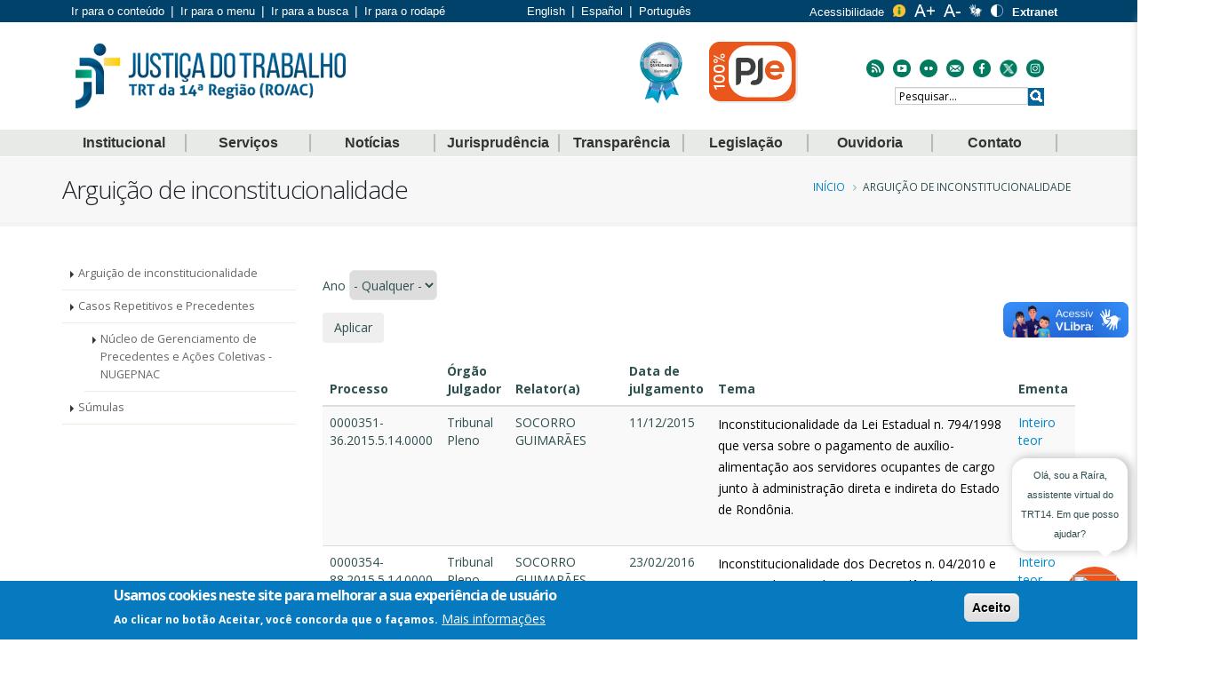

--- FILE ---
content_type: text/html; charset=UTF-8
request_url: https://portal.trt14.jus.br/portal/arguicao-inconstitucionalidade
body_size: 14860
content:
<!DOCTYPE html>
<html lang="pt-br" dir="ltr" class=" widescreen">

  <head>
    <meta charset="utf-8" />
<script async src="https://www.googletagmanager.com/gtag/js?id=UA-153113344-1"></script>
<script>window.dataLayer = window.dataLayer || [];function gtag(){dataLayer.push(arguments)};gtag("js", new Date());gtag("set", "developer_id.dMDhkMT", true);gtag("config", "UA-153113344-1", {"groups":"default","anonymize_ip":true,"page_placeholder":"PLACEHOLDER_page_path"});gtag("config", "UA-385169371", {"groups":"default","anonymize_ip":true,"page_placeholder":"PLACEHOLDER_page_path"});</script>
<meta name="Generator" content="Drupal 11 (https://www.drupal.org)" />
<meta name="MobileOptimized" content="width" />
<meta name="HandheldFriendly" content="true" />
<meta name="viewport" content="width=device-width, initial-scale=1.0" />
<style>div#sliding-popup, div#sliding-popup .eu-cookie-withdraw-banner, .eu-cookie-withdraw-tab {background: #0779bf} div#sliding-popup.eu-cookie-withdraw-wrapper { background: transparent; } #sliding-popup h1, #sliding-popup h2, #sliding-popup h3, #sliding-popup p, #sliding-popup label, #sliding-popup div, .eu-cookie-compliance-more-button, .eu-cookie-compliance-secondary-button, .eu-cookie-withdraw-tab { color: #ffffff;} .eu-cookie-withdraw-tab { border-color: #ffffff;}</style>
<link rel="icon" href="/portal/sites/default/files/favicon.ico" type="image/vnd.microsoft.icon" />

    <title>Arguição de inconstitucionalidade | TRT 14</title>
    <meta name="viewport" content="width=device-width, minimum-scale=1.0, maximum-scale=1.0, user-scalable=no">
    <link href="https://fonts.googleapis.com/css?family=Open+Sans:300,400,600,700,800%7CShadows+Into+Light" rel="stylesheet" type="text/css">
    <link rel="stylesheet" media="all" href="/portal/themes/stable/css/core/components/progress.module.css?t8ef5z" />
<link rel="stylesheet" media="all" href="/portal/themes/stable/css/core/components/ajax-progress.module.css?t8ef5z" />
<link rel="stylesheet" media="all" href="/portal/themes/stable/css/system/components/align.module.css?t8ef5z" />
<link rel="stylesheet" media="all" href="/portal/themes/stable/css/system/components/fieldgroup.module.css?t8ef5z" />
<link rel="stylesheet" media="all" href="/portal/themes/stable/css/system/components/container-inline.module.css?t8ef5z" />
<link rel="stylesheet" media="all" href="/portal/themes/stable/css/system/components/clearfix.module.css?t8ef5z" />
<link rel="stylesheet" media="all" href="/portal/themes/stable/css/system/components/details.module.css?t8ef5z" />
<link rel="stylesheet" media="all" href="/portal/themes/stable/css/system/components/hidden.module.css?t8ef5z" />
<link rel="stylesheet" media="all" href="/portal/themes/stable/css/system/components/item-list.module.css?t8ef5z" />
<link rel="stylesheet" media="all" href="/portal/themes/stable/css/system/components/js.module.css?t8ef5z" />
<link rel="stylesheet" media="all" href="/portal/themes/stable/css/system/components/nowrap.module.css?t8ef5z" />
<link rel="stylesheet" media="all" href="/portal/themes/stable/css/system/components/position-container.module.css?t8ef5z" />
<link rel="stylesheet" media="all" href="/portal/themes/stable/css/system/components/reset-appearance.module.css?t8ef5z" />
<link rel="stylesheet" media="all" href="/portal/themes/stable/css/system/components/resize.module.css?t8ef5z" />
<link rel="stylesheet" media="all" href="/portal/themes/stable/css/system/components/system-status-counter.css?t8ef5z" />
<link rel="stylesheet" media="all" href="/portal/themes/stable/css/system/components/system-status-report-counters.css?t8ef5z" />
<link rel="stylesheet" media="all" href="/portal/themes/stable/css/system/components/system-status-report-general-info.css?t8ef5z" />
<link rel="stylesheet" media="all" href="/portal/themes/stable/css/system/components/tablesort.module.css?t8ef5z" />
<link rel="stylesheet" media="all" href="/portal/themes/stable/css/views/views.module.css?t8ef5z" />
<link rel="stylesheet" media="all" href="/portal/modules/eu_cookie_compliance/css/eu_cookie_compliance.css?t8ef5z" />
<link rel="stylesheet" media="all" href="/portal/modules/extlink/css/extlink.css?t8ef5z" />
<link rel="stylesheet" media="all" href="/portal/themes/porto/css/normalize.css?t8ef5z" />
<link rel="stylesheet" media="all" href="/portal/themes/porto/css/normalize-fixes.css?t8ef5z" />
<link rel="stylesheet" media="all" href="/portal/themes/porto/vendor/bootstrap/css/bootstrap.min.css?t8ef5z" />
<link rel="stylesheet" media="all" href="/portal/themes/porto/vendor/font-awesome/css/font-awesome.min.css?t8ef5z" />
<link rel="stylesheet" media="all" href="/portal/themes/porto/vendor/animate/animate.min.css?t8ef5z" />
<link rel="stylesheet" media="all" href="/portal/themes/porto/vendor/simple-line-icons/css/simple-line-icons.min.css?t8ef5z" />
<link rel="stylesheet" media="all" href="/portal/themes/porto/vendor/owl.carousel/assets/owl.carousel.min.css?t8ef5z" />
<link rel="stylesheet" media="all" href="/portal/themes/porto/vendor/owl.carousel/assets/owl.theme.default.min.css?t8ef5z" />
<link rel="stylesheet" media="all" href="/portal/themes/porto/vendor/magnific-popup/magnific-popup.min.css?t8ef5z" />
<link rel="stylesheet" media="all" href="/portal/themes/porto/css/theme.css?t8ef5z" />
<link rel="stylesheet" media="all" href="/portal/themes/porto/css/theme-elements.css?t8ef5z" />
<link rel="stylesheet" media="all" href="/portal/themes/porto/css/theme-blog.css?t8ef5z" />
<link rel="stylesheet" media="all" href="/portal/themes/porto/css/theme-pje.css?t8ef5z" />
<link rel="stylesheet" media="all" href="/portal/themes/porto/css/theme-shop.css?t8ef5z" />
<link rel="stylesheet" media="all" href="/portal/themes/porto/vendor/rs-plugin/css/settings.css?t8ef5z" />
<link rel="stylesheet" media="all" href="/portal/themes/porto/vendor/rs-plugin/css/layers.css?t8ef5z" />
<link rel="stylesheet" media="all" href="/portal/themes/porto/vendor/rs-plugin/css/navigation.css?t8ef5z" />
<link rel="stylesheet" media="all" href="/portal/themes/porto/vendor/circle-flip-slideshow/css/component.css?t8ef5z" />
<link rel="stylesheet" media="all" href="/portal/themes/porto/vendor/nivo-slider/nivo-slider.css?t8ef5z" />
<link rel="stylesheet" media="all" href="/portal/themes/porto/vendor/nivo-slider/default/default.css?t8ef5z" />
<link rel="stylesheet" media="all" href="/portal/themes/porto/css/skins/default.css?t8ef5z" />
<link rel="stylesheet" media="all" href="/portal/themes/porto/css/h.css?t8ef5z" />
<link rel="stylesheet" media="all" href="/portal/themes/porto/css/custom.css?t8ef5z" />
<link rel="stylesheet" media="all" href="/portal/themes/porto/css/page-front-jt/headerstyle.css?t8ef5z" />
<link rel="stylesheet" media="all" href="/portal/themes/porto/css/page-front-jt/bodystyle.css?t8ef5z" />
<link rel="stylesheet" media="all" href="/portal/themes/porto/css/page-front-jt/comum.css?t8ef5z" />
<link rel="stylesheet" media="all" href="/portal/themes/porto/css/page-front-jt/footerstyle.css?t8ef5z" />
<link rel="stylesheet" media="all" href="/portal/themes/porto/css/page-front-jt/contraste.css?t8ef5z" />
<link rel="stylesheet" media="all" href="/portal/themes/porto/css/page-front-jt/chatbot-plugin.css?t8ef5z" />
<link rel="stylesheet" media="all" href="/portal/themes/classy/css/components/action-links.css?t8ef5z" />
<link rel="stylesheet" media="all" href="/portal/themes/classy/css/components/breadcrumb.css?t8ef5z" />
<link rel="stylesheet" media="all" href="/portal/themes/classy/css/components/button.css?t8ef5z" />
<link rel="stylesheet" media="all" href="/portal/themes/classy/css/components/collapse-processed.css?t8ef5z" />
<link rel="stylesheet" media="all" href="/portal/themes/classy/css/components/container-inline.css?t8ef5z" />
<link rel="stylesheet" media="all" href="/portal/themes/classy/css/components/details.css?t8ef5z" />
<link rel="stylesheet" media="all" href="/portal/themes/classy/css/components/exposed-filters.css?t8ef5z" />
<link rel="stylesheet" media="all" href="/portal/themes/classy/css/components/field.css?t8ef5z" />
<link rel="stylesheet" media="all" href="/portal/themes/classy/css/components/form.css?t8ef5z" />
<link rel="stylesheet" media="all" href="/portal/themes/classy/css/components/icons.css?t8ef5z" />
<link rel="stylesheet" media="all" href="/portal/themes/classy/css/components/inline-form.css?t8ef5z" />
<link rel="stylesheet" media="all" href="/portal/themes/classy/css/components/item-list.css?t8ef5z" />
<link rel="stylesheet" media="all" href="/portal/themes/classy/css/components/link.css?t8ef5z" />
<link rel="stylesheet" media="all" href="/portal/themes/classy/css/components/links.css?t8ef5z" />
<link rel="stylesheet" media="all" href="/portal/themes/classy/css/components/menu.css?t8ef5z" />
<link rel="stylesheet" media="all" href="/portal/themes/classy/css/components/more-link.css?t8ef5z" />
<link rel="stylesheet" media="all" href="/portal/themes/classy/css/components/pager.css?t8ef5z" />
<link rel="stylesheet" media="all" href="/portal/themes/classy/css/components/tabledrag.css?t8ef5z" />
<link rel="stylesheet" media="all" href="/portal/themes/classy/css/components/tableselect.css?t8ef5z" />
<link rel="stylesheet" media="all" href="/portal/themes/classy/css/components/tablesort.css?t8ef5z" />
<link rel="stylesheet" media="all" href="/portal/themes/classy/css/components/tabs.css?t8ef5z" />
<link rel="stylesheet" media="all" href="/portal/themes/classy/css/components/textarea.css?t8ef5z" />
<link rel="stylesheet" media="all" href="/portal/themes/classy/css/components/ui-dialog.css?t8ef5z" />
<link rel="stylesheet" media="all" href="/portal/themes/classy/css/components/messages.css?t8ef5z" />
<link rel="stylesheet" media="all" href="/portal/themes/classy/css/components/progress.css?t8ef5z" />

            <link rel='stylesheet' href='https://portal.trt14.jus.br/portal/themes/porto/css/skins/default.css' type='text/css' media='all' />
            
    
    <meta name="HandheldFriendly" content="true" />
    <meta name="apple-touch-fullscreen" content="YES" />
  </head>
  <body  class="path-arguicao-inconstitucionalidade context-arguicao-inconstitucionalidade"  data-target="#header" data-spy="scroll" data-offset="100">
          <div class="body">
        
          <div class="dialog-off-canvas-main-canvas" data-off-canvas-main-canvas>
    <div id="wrapper">
                <header id="header" class="header-no-border-bottom" data-plugin-options='{"stickyEnabled": true, "stickyEnableOnBoxed": true, "stickyEnableOnMobile": true, "stickyStartAt": 148, "stickySetTop": "-145px", "stickyChangeLogo": false}'>
<div class="header-body">
            <nav class="text-white jt-bg-color-azul" id="jt-nav-header">
            <div class="container">
                  <div class="region region-header">
    <div id="block-headercontact" class="block block-block-content block-block-content372bdb59-d23c-4927-b928-9fbcefb56e6c">
  
    
      
            <div class="clearfix text-formatted field field--name-body field--type-text-with-summary field--label-hidden field__item"><div class="col-md-5" id="jt-nav-links"><ul class="list-inline"><li><a class="jt-cabecalho-rodape-link" href="#jt-conteudo" title="Clique para pular para o conteúdo">Ir para o conteúdo</a></li><li><a class="jt-cabecalho-rodape-link" href="#jt-menu-principal" title="Clique para pular para o menu">Ir para o menu</a></li><li><a class="jt-cabecalho-rodape-link" href="#" id="link-ir-pesquisa" title="Clique para pular para a pesquisa">Ir para a busca</a></li><li><a class="jt-cabecalho-rodape-link" href="#jt-rodape" clique o para pular rodap>Ir para o rodapé</a></li></ul></div><div class="col-md-3" id="jt-nav-language"><ul class="text-center list-inline"><li><a class="jt-cabecalho-rodape-link" href="#" id="traduzir-ingles" title="Traduzir para o inglês">English</a></li><li><a class="jt-cabecalho-rodape-link" href="#" id="traduzir-espanhol" title="Traduzir para o espanhol">Español</a></li><li><a class="jt-cabecalho-rodape-link" href="#" id="traduzir-portugues" title="Traduzir para o portugues">Português</a></li></ul><div id="google_translate_element">&nbsp;</div></div><div class="col-md-4" id="jt-nav-icons"><ul class="text-right list-inline"><li class="list-iten-super"><a class="jt-cabecalho-rodape-link" href="/portal/acessibilidade" title="Conhceça sobre acessibilidade no TRT 14">Acessibilidade</a></li><li><a href="/portal/sic" title="Ir para o SIC - Informação ao cidadão"><img class="img-responsive" src="/portal/sites/default/files/img-pagina-inicial-jt/acesso-informacao.png" alt="Icone padrão para acesso a Informação"></a></li><li><a href="#" id="aumentarfonte" title="Aumentar o tamanho da fonte"><img class="img-responsive" src="/portal/sites/default/files/img-pagina-inicial-jt/aumentar-fonte.png" alt="Aumentar fonte"></a></li><li><a href="#" id="diminuirfonte" title="Diminuir o tamanho da fonte"><img class="img-responsive" src="/portal/sites/default/files/img-pagina-inicial-jt/diminuir-fonte.png" alt="Diminuir fonte"></a></li><li><a href="#" id="brasil-vlibras" title="Ver orientações em libras"><img class="img-responsive" src="/portal/sites/default/files/img-pagina-inicial-jt/libras.png" alt="Indicador de suporte a libras"></a></li><li><a href="#" id="btncontraste" title="Alterar o contraste da pagina"><img class="img-responsive" src="/portal/sites/default/files/img-pagina-inicial-jt/contraste.png" alt="Remover imagens e mudar constraste do conteudo"></a></li><li class="list-iten-super"><a class="jt-cabecalho-rodape-link" href="/portal/extranet" title="Acessar a pagina da extranet"><strong>Extranet</strong></a></li></ul></div><div class="link-vlibras"><img src="/portal/sites/default/files/img-pagina-inicial-jt/vlibras.png" alt="Imagem indicando que o site possui suporte ao vlibras para dar acessibilidade a pessoas surdas"><p id="txt-vlibras">O conteúdo desse portal pode ser acessível em Libras usando o <a style="color:#000;text-decoration:underline;" href="http://www.vlibras.gov.br" target="_blank">VLibras</a></p></div></div>
      
  </div>

  </div>

            </div>
        </nav>
    <section id="jt-header">
    <div class="container">
                <div class="col-md-6" id="jt-header-img-logo">
            <a href="/portal/">
                <img alt="Logotipo representativo da justiça do Trabalho da 14 Região" class="img-responsive" src="/portal/sites/default/files/logo_0_0.png">
            </a>
        </div>
                            <div class="col-md-3">
                              <div class="region region-selo">
    <div id="block-selo100pje" class="block block-block-content block-block-contentc2380bc0-e527-499d-9c59-b9b5abe7f4e8">
  
    
      
            <div class="clearfix text-formatted field field--name-body field--type-text-with-summary field--label-hidden field__item"><div class="col-md-6 hidden-xs selo"><a href="/portal/noticias/trt-14-recebe-selo-diamante-no-premio-cnj-de-qualidade-2024" title="Clique para saber mais"><img src="/portal/sites/default/files/img-pagina-inicial-jt/selo_diamante_2024.png" alt="medalha de diamante com as inscrições selo cnj de qualidade 2022" width="48" height="70" loading="lazy"></a></div><div class="col-md-6 hidden-xs selo"><a href="/portal/noticias/trt-roac-e-premiado-pelo-tst-com-o-selo-100-pje" title="Clique para saber mais"><img src="/portal/sites/default/files/img-pagina-inicial-jt/selo-100-pje.png" alt="Selo 100% pje conquistado pelo TRT 14" width="100" height="70" loading="lazy"></a></div></div>
      
  </div>

  </div>

                        </div>
            <div class="col-md-3 hidden-xs" id="jt-header-search">
                  <div class="region region-header-social">
    <div id="block-socials" class="block block-block-content block-block-contente67630ea-68d7-4a41-b22d-47d30920f62a">
  
    
      
            <div class="clearfix text-formatted field field--name-body field--type-text-with-summary field--label-hidden field__item"><div class="col-md-12" id="jt-header-social-media-links"><ul class="col-md-12 text-right list-inline"><li><a href="https://portal.trt14.jus.br/portal/noticias/rss.xml" target="_blank" title="Acompanhe nosso FEED RSS"><img class="img-responsive" src="/portal/sites/default/files/img-pagina-inicial-jt/rss-icon-escuro.png" alt="FEED RSS"></a></li><li><a href="/portal/canais-videos" title="Conheça os nossos canais de vídeos"><img class="img-responsive" src="/portal/sites/default/files/img-pagina-inicial-jt/youtube-icon-escuro.png" alt="Canais do youtube"></a></li><li><a href="https://www.flickr.com/photos/trt14/albums" target="_blank" title="Visite nossos albuns de fotos do flikr"><img class="img-responsive" src="/portal/sites/default/files/img-pagina-inicial-jt/flikr-icon-escuro.png" alt="Albuns de foto do flikr"></a></li><li><a href="mailto:ouvidoria@trt14.jus.br" target="_blank" title="Entre em contato por e-mail"><img class="img-responsive" src="/portal/sites/default/files/img-pagina-inicial-jt/e-mail-icon-escuro.png" alt="E-mail"></a></li><li><a href="https://www.facebook.com/trtroac" target="_blank" title="Seguir no facebook"><img class="img-responsive" src="/portal/sites/default/files/img-pagina-inicial-jt/facebook-icon-escuro.png" alt="facebook"></a></li><li><a href="https://twitter.com/TRTROAC" target="_blank" title="Seguir no X"><img class="img-responsive" src="/portal/sites/default/files/img-pagina-inicial-jt/twitter-icon-escuro.png" alt="Twitter"></a></li><li><a href="https://www.instagram.com/trtroac/" target="_blank" title="Seguir no instagram"><img class="img-responsive" src="/portal/sites/default/files/img-pagina-inicial-jt/instagram-icon-escuro.png" alt="Instagram"></a></li></ul></div></div>
      
  </div>

  </div>

            </div>
                        <div class="header-search hidden-xs">
                  <div class="region region-search">
    <div class="search-block-form block block-search container-inline" data-drupal-selector="search-block-form" id="block-searchform" role="search">
  
    
      <form block="block-searchform" action="/portal/search/node" method="get" id="search-block-form" accept-charset="UTF-8">
  <div class="js-form-item form-item js-form-type-search form-type-search js-form-item-keys form-item-keys form-no-label">
      <label for="edit-keys" class="visually-hidden">Buscar</label>
        <input title="Digite os termos que você deseja procurar." data-drupal-selector="edit-keys" type="search" id="edit-keys" name="keys" value="" size="15" maxlength="128" class="form-search" />

        </div>
<div data-drupal-selector="edit-actions" class="form-actions js-form-wrapper form-wrapper" id="edit-actions"><input data-drupal-selector="edit-submit" type="submit" id="edit-submit" value="Buscar" class="button js-form-submit form-submit" />
</div>

</form>

  </div>

  </div>

            </div>
         
            </div>
</section>
<div class="header-container header-nav header-nav-bar header-nav-bar-primary">
    <div class="container">
        <div id="jt-btn-mobile" class="row">
            <button class="btn header-btn-collapse-nav" data-toggle="collapse" data-target=".header-nav-main">
                <i class="fa fa-bars"></i>
                <span class="visually-hidden">Abrir menu principal</span>
            </button>
            <button id="jt-busca-mobile" class="btn jt-search-mobile">
                <span class="visually-hidden">Realizar pesquisa no site</span>
            </button>
        </div>
    <div class="header-nav-main header-nav-main-light header-nav-main-effect-1 header-nav-main-sub-effect-1 collapse">
                      <div class="region region-primary-menu">
    
            

    <nav id="jt-menu-principal">
                
        <ul block="block-mainnavigation" class="nav nav-pills" id="mainNav">
                                                            <li class="dropdown">
                    <a href="/portal/links-rapidos#item-institucional" id="institucional" title="Conteúdo institucional do TRT 14" data-drupal-link-system-path="node/4836">Institucional</a>
                                                            <ul class="dropdown-menu">
                                                                                <li>
                        <a href="/portal/sobre2" title="Conheça o Tribunal Regional do Trabalho da 14 Região" data-drupal-link-system-path="node/25813">O TRT 14</a>
                                            </li>
                                                        <li>
                        <a href="/portal/calendarios-institucionais" title="Consultar a Agenda do TRT 14, Agenda do Presidente e Agenda do Diretor Geral" data-drupal-link-system-path="calendarios-institucionais">Calendários institucionais</a>
                                            </li>
                                                        <li>
                        <a href="/portal/concursos" title="Pagina para acompanhamento de concursos e seleção de estagiários" data-drupal-link-system-path="concursos">Concursos e Estágios</a>
                                            </li>
                                                        <li>
                        <a href="/portal/comites" title="Comissões e comites do TRT 14" data-drupal-link-system-path="comites">Colegiados Temáticos</a>
                                            </li>
                                                        <li>
                        <a href="/portal/corregedoria" data-drupal-link-system-path="node/21104">Corregedoria</a>
                                            </li>
                                                        <li>
                        <a href="/portal/laboratorio-inovacao" data-drupal-link-system-path="node/26627">Laboratório de inovação</a>
                                            </li>
                                                        <li>
                        <a href="/portal/governanca-de-tic" data-drupal-link-system-path="node/21816">Tecnologia da Informação</a>
                                            </li>
                                                        <li>
                        <a href="/portal/unidades" title="Unidades e setores do TRT 14" data-drupal-link-system-path="unidades">Unidades Administrativas</a>
                                            </li>
                                                        <li>
                        <a href="/portal/varas-trabalho" data-drupal-link-system-path="varas-trabalho">Varas do Trabalho</a>
                                            </li>
                                                        <li class="dropdown-submenu">
                        <a href="">Programas</a>
                                                                    <ul class="dropdown-menu">
                                                                                <li>
                        <a href="/portal/vara-itinerante" data-drupal-link-system-path="node/1792">Vara itinerante</a>
                                            </li>
                                    </ul>
        
                                            </li>
                                                        <li>
                        <a href="/portal/lgpd" data-drupal-link-system-path="lgpd">Proteção de dados</a>
                                            </li>
                                                        <li>
                        <a href="/portal/responsabilidade-socioambiental" data-drupal-link-system-path="node/22095">Responsabilidade Socioambiental</a>
                                            </li>
                                    </ul>
        
                                    </li>
                                            <li class="dropdown">
                    <a href="/portal/links-rapidos#item-servicos" id="servicos" title="Serviços uteis" data-drupal-link-system-path="node/4836">Serviços</a>
                                                            <ul class="dropdown-menu">
                                                                                <li>
                        <a href="/portal/sustentacao-oral" title="Clique para agendar uma sustentação oral" data-drupal-link-system-path="node/4566">Agendamento de sustentação oral</a>
                                            </li>
                                                        <li>
                        <a href="https://proad.trt14.jus.br/portal-proad/pages/compartilhadocomigo/" title="Assinatura eletrônica - Processos administrativos - PROAD">Assinatura Processo Administrativo</a>
                                            </li>
                                                        <li>
                        <a href="/portal/cadastro-peritos" title="Realizar Consulta e Cadastrar peritos" data-drupal-link-system-path="node/28157">Cadastro de peritos</a>
                                            </li>
                                                        <li>
                        <a href="/portal/carta-servico-cidadao" data-drupal-link-system-path="carta-servico-cidadao">Carta de Serviços ao cidadão</a>
                                            </li>
                                                        <li>
                        <a href="/portal/consultas" data-drupal-link-system-path="node/4834">Consultas</a>
                                            </li>
                                                        <li>
                        <a href="/portal/servicos/cooperacao-judiciaria" data-drupal-link-system-path="servicos/cooperacao-judiciaria">Cooperação judiciária</a>
                                            </li>
                                                        <li>
                        <a href="/portal/dirf-prestador-externo" title="informe de rendimentos para prestador externo" data-drupal-link-system-path="node/4563">Informe de Rendimentos Prestador (Externo)</a>
                                            </li>
                                                        <li>
                        <a href="/portal/leiloes" data-drupal-link-system-path="node/24129">Leilões</a>
                                            </li>
                                                        <li>
                        <a href="/portal/otimizador-pdf" title="Ferramenta otimizador de PDF do TRT 14" data-drupal-link-system-path="node/4565">Otimizador de PDF</a>
                                            </li>
                                                        <li>
                        <a href="http://www.tst.jus.br/peticionamento-eletronico" title="E-DOC">Peticionamento físico</a>
                                            </li>
                                                        <li>
                        <a href="/portal/pje-calc-cidadao" title="Consultar tabelas atualizadas do Pje CALC cidadão" data-drupal-link-system-path="pje-calc-cidadao">Pje CALC cidadão</a>
                                            </li>
                                                        <li>
                        <a href="https://portal.trt14.jus.br/portal/plantao-judiciario">Plantão judiciário</a>
                                            </li>
                                                        <li>
                        <a href="/portal/verificador-assinatura-eol" title="Verificar assinatura Eletrônica" data-drupal-link-system-path="node/4567">Verificar assinatura</a>
                                            </li>
                                    </ul>
        
                                    </li>
                                            <li>
                    <a href="/portal/noticias" id="noticias" data-drupal-link-system-path="noticias">Notícias</a>
                                    </li>
                                            <li class="dropdown active">
                    <a href="/portal/links-rapidos#item-jurisprudencia" id="jurisprudencia" data-drupal-link-system-path="node/4836">Jurisprudência</a>
                                                            <ul class="dropdown-menu">
                                                                                <li>
                        <a href="/portal/pesquisa-jurisprudencial" title="Jurisprudências consolidadas no TRT 14" data-drupal-link-system-path="node/33253">Pesquisa Jurisprudencial</a>
                                            </li>
                                                        <li class="active">
                        <a href="/portal/arguicao-inconstitucionalidade" title="Consultar casos com Arguição de inconstitucionalidade" data-drupal-link-system-path="arguicao-inconstitucionalidade" class="is-active" aria-current="page">Arguição de inconstitucionalidade</a>
                                            </li>
                                                        <li>
                        <a href="https://bnp.pdpj.jus.br/">Banco Nacional de Precedentes</a>
                                            </li>
                                                        <li>
                        <a href="https://www.cnj.jus.br/cacol">Cadastro Nacional de Ações Coletivas</a>
                                            </li>
                                                        <li>
                        <a href="/portal/casos-repetitivos-precedentes" title="Consulta de Casos repetitivos e precedentes" data-drupal-link-system-path="node/1914">Casos repetitivos e precedentes</a>
                                            </li>
                                                        <li>
                        <a href="https://paineisanalytics.cnj.jus.br/single/?appid=f3bb4296-6c88-4c1f-b3bb-8a51e4268a58&amp;sheet=03bb002c-6256-4b1d-9c93-a421f1bf8833&amp;theme=horizon&amp;lang=pt-BR&amp;opt=ctxmenu%2Ccurrsel">Julgamento com Perspectiva de Gênero</a>
                                            </li>
                                                        <li>
                        <a href="/portal/contato-nugep" data-drupal-link-system-path="node/1913">Núcleo de Gerenciamento de Precedentes e Ações Coletivas - NUGEPNAC</a>
                                            </li>
                                                        <li>
                        <a href="https://pangea.trt4.jus.br/orgao/trt/14">PANGEA - Precedentes qualificados</a>
                                            </li>
                                                        <li>
                        <a href="/portal/sumulas" title="sumulas - TRT 14" data-drupal-link-system-path="sumulas">Súmulas</a>
                                            </li>
                                                        <li>
                        <a href="/portal/teses-fixadas-irdr-iac" data-drupal-link-system-path="teses-fixadas-irdr-iac">Teses fixadas em IRDR e IAC</a>
                                            </li>
                                    </ul>
        
                                    </li>
                                            <li class="dropdown">
                    <a href="/portal/transparencia-inicial" id="transparencia" title="Portal da transparência" data-drupal-link-system-path="node/34739">Transparência</a>
                                                            <ul class="dropdown-menu">
                                                                                <li>
                        <a href="/portal/transparencia/gestao" data-drupal-link-system-path="transparencia/gestao">Gestão</a>
                                            </li>
                                                        <li>
                        <a href="/portal/transparencia/audiencias-sessoes" data-drupal-link-system-path="transparencia/audiencias-sessoes">Audiências e Sessões</a>
                                            </li>
                                                        <li>
                        <a href="/portal/sic" title="Saiba como ter acesso a informação" data-drupal-link-system-path="node/4934">SIC - Sistema de informação ao cidadão</a>
                                            </li>
                                                        <li>
                        <a href="/portal/transparencia/tecnologia-informacao" data-drupal-link-system-path="transparencia/tecnologia-informacao">Tecnologia da Informação e Comunicação</a>
                                            </li>
                                                        <li>
                        <a href="/portal/transparencia/gestao-orcamentaria" id="orcamento" title="Demonstrações contábeis" data-drupal-link-system-path="transparencia/gestao-orcamentaria">Gestão Orçamentária e Financeira</a>
                                            </li>
                                                        <li>
                        <a href="/portal/transparencia/ouvidoria" data-drupal-link-system-path="node/32911">Ouvidoria</a>
                                            </li>
                                                        <li>
                        <a href="/portal/transparencia/licitacao-contratos" data-drupal-link-system-path="transparencia/licitacao-contratos">Licitações, Contratos e Instrumentos de Cooperação</a>
                                            </li>
                                                        <li>
                        <a href="/portal/transparencia/gestao-pessoas" id="gestao-pessoas" data-drupal-link-system-path="transparencia/gestao-pessoas">Gestão de Pessoas</a>
                                            </li>
                                                        <li>
                        <a href="/portal/transparencia/auditoria-prestacao" data-drupal-link-system-path="transparencia/auditoria-prestacao">Auditoria e Prestação de Contas</a>
                                            </li>
                                                        <li>
                        <a href="/portal/transparencia/sustentabilidade-acessibilidade" data-drupal-link-system-path="transparencia/sustentabilidade-acessibilidade">Sustentabilidade e Acessibilidade</a>
                                            </li>
                                                        <li>
                        <a href="/portal/transparencia/agendas-magistrados" data-drupal-link-system-path="transparencia/agendas-magistrados">Agenda de Magistrados</a>
                                            </li>
                                                        <li>
                        <a href="/portal/transparencia/gestao-administrativa" title="Folha de pagamento - gastos com pessoal" data-drupal-link-system-path="transparencia/gestao-administrativa">Gestão Administrativa</a>
                                            </li>
                                    </ul>
        
                                    </li>
                                            <li class="dropdown">
                    <a href="/portal/links-rapidos#item-legislacao" id="legislacao" title="Bases de consulta jurídicas" data-drupal-link-system-path="node/4836">Legislação</a>
                                                            <ul class="dropdown-menu">
                                                                                <li>
                        <a href="https://dspace.trt14.jus.br/home" title="Legislação e Normas Internas">Normas Internas (Atos e Resoluções)</a>
                                            </li>
                                                        <li>
                        <a href="/portal/notas-tecnicas-legislaao" data-drupal-link-system-path="notas-tecnicas-legislaao">Notas Técnicas - CI</a>
                                            </li>
                                                        <li>
                        <a href="/portal/corregedoria/corregedoria-provimentos" data-drupal-link-system-path="corregedoria/corregedoria-provimentos">Provimentos</a>
                                            </li>
                                                        <li>
                        <a href="/portal/regimento-interno" data-drupal-link-system-path="node/21483">Regimento Interno</a>
                                            </li>
                                                        <li>
                        <a href="/portal/regulamento-geral-secretarias" data-drupal-link-system-path="regulamento-geral-secretarias">Regulamento Geral das Secretarias</a>
                                            </li>
                                                        <li>
                        <a href="/portal/revista-eletronica" title="Ler a Revista eletrônica do tribunal" data-drupal-link-system-path="revista-eletronica">Revista eletrônica</a>
                                            </li>
                                    </ul>
        
                                    </li>
                                            <li class="dropdown">
                    <a href="" id="ouvidoria">Ouvidoria</a>
                                                            <ul class="dropdown-menu">
                                                                                <li>
                        <a href="/portal/ouvidoria" data-drupal-link-system-path="node/4748">Principal</a>
                                            </li>
                                                        <li>
                        <a href="/portal/ouvidoria/formulario-manifestacao" data-drupal-link-system-path="node/4621">Formulário Ouvidoria</a>
                                            </li>
                                                        <li>
                        <a href="/portal/ouvidoria/denuncia-assedio-eleitoral" data-drupal-link-system-path="node/28393">Assédio Eleitoral</a>
                                            </li>
                                                        <li>
                        <a href="/portal/ouvidoria/assedio-moral-sexual" data-drupal-link-system-path="node/28639">Assédio Moral, Sexual e Discriminação</a>
                                            </li>
                                                        <li>
                        <a href="/portal/ouvidoria/denuncias-racismo" data-drupal-link-system-path="node/33387">Racismo</a>
                                            </li>
                                                        <li>
                        <a href="/portal/ouvidoria/lgpd" data-drupal-link-system-path="node/28116">LGPD</a>
                                            </li>
                                                        <li>
                        <a href="/portal/ouvidoria/sic" data-drupal-link-system-path="node/28117">SIC</a>
                                            </li>
                                                        <li>
                        <a href="/portal/ouvidoria/acompanhe-manifestacao" data-drupal-link-system-path="node/28152">Acompanhar Manifestação</a>
                                            </li>
                                                        <li>
                        <a href="/portal/ouvidoria/mulher" data-drupal-link-system-path="node/33913">Ouvidoria da Mulher</a>
                                            </li>
                                    </ul>
        
                                    </li>
                                            <li class="dropdown">
                    <a href="/portal/links-rapidos#item-contato" id="contato" data-drupal-link-system-path="node/4836">Contato</a>
                                                            <ul class="dropdown-menu">
                                                                                <li>
                        <a href="/portal/atendimento-virtual" data-drupal-link-system-path="node/21754">Atendimento Virtual</a>
                                            </li>
                                                        <li>
                        <a href="/portal/balcao-virtual" title="#" data-drupal-link-system-path="node/23801">Balcão Virtual (Fale conosco)</a>
                                            </li>
                                                        <li>
                        <a href="/portal/balcao-visual" data-drupal-link-system-path="node/34776">Balcão Visual (Libras)</a>
                                            </li>
                                                        <li>
                        <a href="/portal/contatos/pid" data-drupal-link-system-path="node/34330">Ponto de Inclusão Digital - PID</a>
                                            </li>
                                                        <li>
                        <a href="/portal/contato" title="Lista de setores, telefones e e-mails do tribunal" data-drupal-link-system-path="node/28055">Telefones</a>
                                            </li>
                                                        <li>
                        <a href="/portal/atendimento-integrado" data-drupal-link-system-path="atendimento-integrado">Atendimento Integrado MPT/MTE/TRT14</a>
                                            </li>
                                                        <li>
                        <a href="/portal/reportar-vulnerabilidade-seguranca-digital" data-drupal-link-system-path="node/32334">Reportar Vulnerabilidade de Segurança Digital</a>
                                            </li>
                                    </ul>
        
                                    </li>
                                            <li class="exibir-extranet">
                    <a href="/portal/extranet" data-drupal-link-system-path="node/4944">Extranet</a>
                                    </li>
                                </ul>
        


        </nav>



  </div>

            </div>
    </div>
</div>
</div>
</header>        <div id="jt-conteudo" role="main" class="main">

        <div class="container">
            <div class="row">
                <div class="col-md-12">
                                    </div>
            </div>
        </div>

            <!--breadcrumbs-->
                                        <section class="page-header page-header-light page-header-more-padding ">
                    
        <div class="container">
                            <div class="row">
                                        <div class="col-md-8 col-xs-12">
                        <h1>Arguição de inconstitucionalidade</h1>     
                    </div>
                    <div class="col-md-4 col-xs-12">
                          <div class="region region-breadcrumb">
    <div id="block-breadcrumbs" class="block block-system block-system-breadcrumb-block">
  
    
        <nav class="breadcrumb" role="navigation" aria-labelledby="system-breadcrumb">
    <h2 id="system-breadcrumb" class="visually-hidden">Trilha de navegação</h2>
    <ol>
          <li>
                  <a href="/portal/">Início</a>
              </li>
          <li>
                  Arguição de inconstitucionalidade
              </li>
        </ol>
  </nav>

  </div>

  </div>

                    </div>
                                    </div>
                    </div>
        </section>
    
        
                                    <div class="container">
                    <div class="row">
                        <div class="col-md-3">
                            <aside class="sidebar">
                                  <div class="region region-left-sidebar">
    <nav role="navigation" aria-labelledby="block-menujurisprudencia-menu" id="block-menujurisprudencia" class="block block-menu navigation menu--menu---jurisprudencia">
            
  <h2 class="visually-hidden" id="block-menujurisprudencia-menu">Menu - Jurisprudência</h2>
  

        
              <ul block="block-menujurisprudencia" class="nav nav-list mb-xlg">
                    <li class="menu-item menu-item--active-trail">
        <a href="/portal/arguicao-inconstitucionalidade" title="Arguição de inconstitucionalidade " data-drupal-link-system-path="arguicao-inconstitucionalidade" class="is-active" aria-current="page">Arguição de inconstitucionalidade </a>
              </li>
                <li class="menu-item menu-item--expanded">
        <a href="/portal/casos-repetitivos-precedentes" data-drupal-link-system-path="node/1914">Casos Repetitivos e Precedentes</a>
                                <ul class="menu">
                    <li class="menu-item">
        <a href="/portal/contato-nugep" data-drupal-link-system-path="node/1913">Núcleo de Gerenciamento de Precedentes e Ações Coletivas - NUGEPNAC</a>
              </li>
        </ul>
  
              </li>
                <li class="menu-item">
        <a href="/portal/sumulas" data-drupal-link-system-path="sumulas">Súmulas</a>
              </li>
        </ul>
  


  </nav>

  </div>

                            </aside>
                        </div>
                        <div class="col-md-9">
                              <div class="region region-content">
    <div data-drupal-messages-fallback class="hidden"></div>
<div id="block-porto-content" class="block block-system block-system-main-block">
  
    
      <div class="views-element-container"><div class="view view-arguicao-inconstitucionalidade view-id-arguicao_inconstitucionalidade view-display-id-page_arguicao_inconstitucionalidade js-view-dom-id-ebb670691dcf66042b78e071471fd24e51cd4b8e7fd15308c2e55a24c1e0b03b">
  
    
        <div class="view-filters">
      <form class="views-exposed-form" data-drupal-selector="views-exposed-form-arguicao-inconstitucionalidade-page-arguicao-inconstitucionalidade" action="/portal/arguicao-inconstitucionalidade" method="get" id="views-exposed-form-arguicao-inconstitucionalidade-page-arguicao-inconstitucionalidade" accept-charset="UTF-8">
  <div class="form--inline clearfix">
  <div class="js-form-item form-item js-form-type-select form-type-select js-form-item-field-ano-do-calendario-value form-item-field-ano-do-calendario-value">
      <label for="edit-field-ano-do-calendario-value">Ano</label>
        <select data-drupal-selector="edit-field-ano-do-calendario-value" id="edit-field-ano-do-calendario-value" name="field_ano_do_calendario_value" class="form-select"><option value="All" selected="selected">- Qualquer -</option><option value="1">2021</option><option value="2">2020</option><option value="3">2015</option><option value="4">2016</option><option value="5">2017</option><option value="6">2018</option><option value="7">2019</option></select>

        </div>
<div data-drupal-selector="edit-actions" class="form-actions js-form-wrapper form-wrapper" id="edit-actions"><input data-drupal-selector="edit-submit-arguicao-inconstitucionalidade" type="submit" id="edit-submit-arguicao-inconstitucionalidade" value="Aplicar" class="button js-form-submit form-submit" />
</div>

</div>

</form>

    </div>
    
      <div class="view-content">
      <div class="table-responsive">
<table class="table table-striped">
        <thead>
      <tr>
                                                  <th id="view-field-numero-processo-cnj-table-column" class="views-field views-field-field-numero-processo-cnj" scope="col">Processo</th>
                                                  <th id="view-field-orgao-julgador-table-column" class="views-field views-field-field-orgao-julgador" scope="col">Órgão Julgador</th>
                                                  <th id="view-field-desembargadores-table-column" class="views-field views-field-field-desembargadores" scope="col">Relator(a)</th>
                                                  <th id="view-field-data-julgamento-table-column" class="views-field views-field-field-data-julgamento" scope="col">Data de julgamento</th>
                                                  <th id="view-body-table-column" class="views-field views-field-body" scope="col">Tema</th>
                                                  <th id="view-field-documento-table-column" class="views-field views-field-field-documento" scope="col">Ementa</th>
              </tr>
    </thead>
    <tbody>
          <tr>
                                                                                        <td headers="view-field-numero-processo-cnj-table-column" class="views-field views-field-field-numero-processo-cnj">0000351-36.2015.5.14.0000          </td>
                                                                                        <td headers="view-field-orgao-julgador-table-column" class="views-field views-field-field-orgao-julgador">Tribunal Pleno          </td>
                                                                                        <td headers="view-field-desembargadores-table-column" class="views-field views-field-field-desembargadores">SOCORRO GUIMARÃES          </td>
                                                                                        <td headers="view-field-data-julgamento-table-column" class="views-field views-field-field-data-julgamento"><time datetime="2015-12-11T12:00:00Z" class="datetime">11/12/2015</time>
          </td>
                                                                                        <td headers="view-body-table-column" class="views-field views-field-body"><p>Inconstitucionalidade da Lei Estadual n. 794/1998 que versa sobre o pagamento de auxílio-alimentação aos servidores ocupantes de cargo junto à administração direta e indireta do Estado de Rondônia.</p>          </td>
                                                                                        <td headers="view-field-documento-table-column" class="views-field views-field-field-documento"><a href="/portal/sites/default/files/2020-01/0000351-36.2015.5.14.0000%20-%20Lei%20Estado%20Rond%C3%B4nia%20n.%20794-1998_Aux%C3%ADlio%20Alimenta%C3%A7%C3%A3o.pdf" title="Clique para ver a ementa">Inteiro teor</a>          </td>
              </tr>
          <tr>
                                                                                        <td headers="view-field-numero-processo-cnj-table-column" class="views-field views-field-field-numero-processo-cnj">0000354-88.2015.5.14.0000          </td>
                                                                                        <td headers="view-field-orgao-julgador-table-column" class="views-field views-field-field-orgao-julgador">Tribunal Pleno          </td>
                                                                                        <td headers="view-field-desembargadores-table-column" class="views-field views-field-field-desembargadores">SOCORRO GUIMARÃES          </td>
                                                                                        <td headers="view-field-data-julgamento-table-column" class="views-field views-field-field-data-julgamento"><time datetime="2016-02-23T12:00:00Z" class="datetime">23/02/2016</time>
          </td>
                                                                                        <td headers="view-body-table-column" class="views-field views-field-body"><p>Inconstitucionalidade dos Decretos n. 04/2010 e 82/2013 do Município de Epitaciolândia-AC, que tratam sobre gratificação de atividade pelo desempenho de funções.</p>          </td>
                                                                                        <td headers="view-field-documento-table-column" class="views-field views-field-field-documento"><a href="/portal/sites/default/files/2020-01/0000354-88.2015.5.14.0000%20-%20Decretos%20Epitaciol%C3%A2ndia%20n.%2004-2010%20E%20082-2013_Aumento%20Remunera%C3%A7%C3%A3o%20Servidores.pdf" title="Clique para ver a ementa">Inteiro teor</a>          </td>
              </tr>
          <tr>
                                                                                        <td headers="view-field-numero-processo-cnj-table-column" class="views-field views-field-field-numero-processo-cnj">0000185-67.2016.5.14.0000          </td>
                                                                                        <td headers="view-field-orgao-julgador-table-column" class="views-field views-field-field-orgao-julgador">Tribunal Pleno          </td>
                                                                                        <td headers="view-field-desembargadores-table-column" class="views-field views-field-field-desembargadores">CARLOS AUGUSTO GOMES LÔBO          </td>
                                                                                        <td headers="view-field-data-julgamento-table-column" class="views-field views-field-field-data-julgamento"><time datetime="2016-07-26T12:00:00Z" class="datetime">26/07/2016</time>
          </td>
                                                                                        <td headers="view-body-table-column" class="views-field views-field-body"><p>Inconstitucionalidade do art. 66 da Lei Orgânica do Município de Santa Rosa do Purus, que trata sobre a instituição de quinquênio para os servidores públicos municipais.</p>          </td>
                                                                                        <td headers="view-field-documento-table-column" class="views-field views-field-field-documento"><a href="/portal/sites/default/files/2020-01/0000185-67.2016.5.14.0000%20-%20Lei%20Mun%20Santa%20Rosa%20Purus_Adicional%20Tempo%20Servi%C3%A7o.pdf" title="Clique para ver a ementa">Inteiro teor</a>          </td>
              </tr>
          <tr>
                                                                                        <td headers="view-field-numero-processo-cnj-table-column" class="views-field views-field-field-numero-processo-cnj">0000138-59.2017.5.14.0000          </td>
                                                                                        <td headers="view-field-orgao-julgador-table-column" class="views-field views-field-field-orgao-julgador">Tribunal Pleno          </td>
                                                                                        <td headers="view-field-desembargadores-table-column" class="views-field views-field-field-desembargadores">MARIA CESARINEIDE DE SOUZA LIMA          </td>
                                                                                        <td headers="view-field-data-julgamento-table-column" class="views-field views-field-field-data-julgamento"><time datetime="2017-06-29T12:00:00Z" class="datetime">29/06/2017</time>
          </td>
                                                                                        <td headers="view-body-table-column" class="views-field views-field-body"><p>Inconstitucionalidade da Lei n. 3.778/2016 do Estado de Rondônia, que trata sobre a criação de cargos em comissão no âmbito da CAERD.</p>          </td>
                                                                                        <td headers="view-field-documento-table-column" class="views-field views-field-field-documento"><a href="/portal/sites/default/files/2020-01/0000138-59.2017.5.14.0000%20-%20Lei%20Estadual%20n.%203.778-2016_Cria%C3%A7%C3%A3o%20Cargos%20CAERD.pdf" title="Clique para ver a ementa">Inteiro teor</a>          </td>
              </tr>
          <tr>
                                                                                        <td headers="view-field-numero-processo-cnj-table-column" class="views-field views-field-field-numero-processo-cnj">0000147-84.2018.5.14.0000          </td>
                                                                                        <td headers="view-field-orgao-julgador-table-column" class="views-field views-field-field-orgao-julgador">Tribunal Pleno          </td>
                                                                                        <td headers="view-field-desembargadores-table-column" class="views-field views-field-field-desembargadores">CARLOS AUGUSTO GOMES LÔBO          </td>
                                                                                        <td headers="view-field-data-julgamento-table-column" class="views-field views-field-field-data-julgamento"><time datetime="2018-10-30T12:00:00Z" class="datetime">30/10/2018</time>
          </td>
                                                                                        <td headers="view-body-table-column" class="views-field views-field-body"><p>Inconstitucionalidade material da seguinte expressão contida no §4º do art. 791-A, da CLT, com redação dada pela Lei n. 13.467/2017: "desde que não tenha obtido em juízo, ainda que em outro processo, créditos capazes de suportar a despesa".</p>          </td>
                                                                                        <td headers="view-field-documento-table-column" class="views-field views-field-field-documento"><a href="/portal/sites/default/files/2020-01/0000147-84.2018.5.14.0000_ArgInc.pdf" title="Clique para ver a ementa">Inteiro teor</a>          </td>
              </tr>
          <tr>
                                                                                        <td headers="view-field-numero-processo-cnj-table-column" class="views-field views-field-field-numero-processo-cnj">0000194-58.2018.5.14.0000          </td>
                                                                                        <td headers="view-field-orgao-julgador-table-column" class="views-field views-field-field-orgao-julgador">Tribunal Pleno          </td>
                                                                                        <td headers="view-field-desembargadores-table-column" class="views-field views-field-field-desembargadores">OSMAR JOÃO BARNEZE          </td>
                                                                                        <td headers="view-field-data-julgamento-table-column" class="views-field views-field-field-data-julgamento"><time datetime="2018-11-27T12:00:00Z" class="datetime">27/11/2018</time>
          </td>
                                                                                        <td headers="view-body-table-column" class="views-field views-field-body"><p>Inconstitucionalidade material da expressão "ainda que beneficiário da justiça gratuita" contida no §2º do art. 844 da CLT, incluído pela Lei n. 13.467/2017.</p>          </td>
                                                                                        <td headers="view-field-documento-table-column" class="views-field views-field-field-documento"><a href="/portal/sites/default/files/2020-01/0000194-58.2018.5.14.0000_ArgInc.pdf" title="Clique para ver a ementa">Inteiro teor</a>          </td>
              </tr>
          <tr>
                                                                                        <td headers="view-field-numero-processo-cnj-table-column" class="views-field views-field-field-numero-processo-cnj">0000269-97.2018.5.14.0000          </td>
                                                                                        <td headers="view-field-orgao-julgador-table-column" class="views-field views-field-field-orgao-julgador">Tribunal Pleno          </td>
                                                                                        <td headers="view-field-desembargadores-table-column" class="views-field views-field-field-desembargadores">FRANCISCO JOSE PINHEIRO CRUZ          </td>
                                                                                        <td headers="view-field-data-julgamento-table-column" class="views-field views-field-field-data-julgamento"><time datetime="2019-02-26T12:00:00Z" class="datetime">26/02/2019</time>
          </td>
                                                                                        <td headers="view-body-table-column" class="views-field views-field-body"><p>Inconstitucionalidade material da expressão "ainda que beneficiária da justiça gratuita", contida na parte final do art. 790-B, “caput” e §4º, da CLT.</p>          </td>
                                                                                        <td headers="view-field-documento-table-column" class="views-field views-field-field-documento"><a href="/portal/sites/default/files/2020-01/0000269-97.2018.5.14.0000_ArgInc.pdf" title="Clique para ver a ementa">Inteiro teor</a>          </td>
              </tr>
          <tr>
                                                                                        <td headers="view-field-numero-processo-cnj-table-column" class="views-field views-field-field-numero-processo-cnj">0000203-83.2019.5.14.0000          </td>
                                                                                        <td headers="view-field-orgao-julgador-table-column" class="views-field views-field-field-orgao-julgador">Tribunal Pleno          </td>
                                                                                        <td headers="view-field-desembargadores-table-column" class="views-field views-field-field-desembargadores">CARLOS AUGUSTO GOMES LÔBO          </td>
                                                                                        <td headers="view-field-data-julgamento-table-column" class="views-field views-field-field-data-julgamento"><time datetime="2020-09-29T12:00:00Z" class="datetime">29/09/2020</time>
          </td>
                                                                                        <td headers="view-body-table-column" class="views-field views-field-body"><p>Declara constitucional a Lei n. 288/2010 do Município de Epitaciolândia/AC, que apenas estabelece critérios de valorização dos profissionais da educação, proporcionando a elevação de nível, como forma de incentivo à capacitação, sem qualquer afronta ao art. 37, II, da CF/88, tendo em vista que o professor inicialmente contratado no nível médio leciona somente até o 5º ano do ensino fundamental.</p>          </td>
                                                                                        <td headers="view-field-documento-table-column" class="views-field views-field-field-documento"><a href="/portal/sites/default/files/2022-06/0000203-83.2019.5.14.0000%20-%20Ac%C3%B3rd%C3%A3o.pdf" title="Clique para ver a ementa">Inteiro teor</a>          </td>
              </tr>
          <tr>
                                                                                        <td headers="view-field-numero-processo-cnj-table-column" class="views-field views-field-field-numero-processo-cnj">0000460-74.2020.5.14.0000          </td>
                                                                                        <td headers="view-field-orgao-julgador-table-column" class="views-field views-field-field-orgao-julgador">Tribunal Pleno          </td>
                                                                                        <td headers="view-field-desembargadores-table-column" class="views-field views-field-field-desembargadores">FRANCISCO JOSE PINHEIRO CRUZ          </td>
                                                                                        <td headers="view-field-data-julgamento-table-column" class="views-field views-field-field-data-julgamento"><time datetime="2020-12-14T12:00:00Z" class="datetime">14/12/2020</time>
          </td>
                                                                                        <td headers="view-body-table-column" class="views-field views-field-body"><p>Declara constitucionais os art. 2º, XVIII, 4º, § 2º e 10, "caput" e §1º da Lei n. 403, de 25-7-2011, do Município de Acrelândia, que trata de uma única carreira, que é a de professor contratado com ensino médio de escolaridade, e capacitado para lecionar até o 5º ano do ensino fundamental, como ocorre no município, de forma que as progressões horizontais e verticais previstas na aludida lei municipal, apenas se constituem em vantagens financeiras com vista à valorização dos profissionais da educação, traduzindo-se em incentivo à capacitação, não havendo se falar que a mudança de nível implique em mudança de carreira, não se configurando, portanto, violação ao art. 37, II, da Carta Magna.</p>          </td>
                                                                                        <td headers="view-field-documento-table-column" class="views-field views-field-field-documento"><a href="/portal/sites/default/files/2022-06/0000460-74.2020.5.14.0000%20-%20Ac%C3%B3rd%C3%A3o.pdf" title="Clique para ver a ementa">Inteiro teor</a>          </td>
              </tr>
          <tr>
                                                                                        <td headers="view-field-numero-processo-cnj-table-column" class="views-field views-field-field-numero-processo-cnj">0000884-19.2020.5.14.0000          </td>
                                                                                        <td headers="view-field-orgao-julgador-table-column" class="views-field views-field-field-orgao-julgador">Tribunal Pleno          </td>
                                                                                        <td headers="view-field-desembargadores-table-column" class="views-field views-field-field-desembargadores">FRANCISCO JOSE PINHEIRO CRUZ          </td>
                                                                                        <td headers="view-field-data-julgamento-table-column" class="views-field views-field-field-data-julgamento"><time datetime="2021-06-28T12:00:00Z" class="datetime">28/06/2021</time>
          </td>
                                                                                        <td headers="view-body-table-column" class="views-field views-field-body"><p>Declara constitucionais os art. 1º, XVIII, 16, 46, 47 e 48, parágrafo único da Lei n. 421, de 1º-10-2010, do Município de Plácido de Castro - AC, que trata de uma única carreira, que é a de professor contratado com ensino médio de escolaridade, e capacitado para lecionar até o 5º ano do ensino fundamental, como ocorre no município, de forma que as progressões horizontais e verticais previstas na aludida lei municipal, apenas se constituem em vantagens financeiras com vista à valorização dos profissionais da educação, traduzindo-se em incentivo à capacitação, não havendo se falar que a mudança de nível implique em mudança de carreira, não se configurando, portanto, violação ao art. 37, II, da Carta Magna.</p>          </td>
                                                                                        <td headers="view-field-documento-table-column" class="views-field views-field-field-documento"><a href="/portal/sites/default/files/2022-06/0000884-19.2020.5.14.0000%20-%20Ac%C3%B3rd%C3%A3o.pdf" title="Clique para ver a ementa">Inteiro teor</a>          </td>
              </tr>
      </tbody>
</table>
</div>
    </div>
  
        <nav class="pager" role="navigation" aria-labelledby="pagination-heading">
    <h4 id="pagination-heading" class="visually-hidden">Paginação</h4>
    <ul class="pager__items js-pager__items">
                                                        <li class="pager__item is-active">
                                          <a href="?page=0" title="Página atual" aria-current="page">
            <span class="visually-hidden">
              Página atual
            </span>1</a>
        </li>
              <li class="pager__item">
                                          <a href="?page=1" title="Ir para página 2">
            <span class="visually-hidden">
              Página
            </span>2</a>
        </li>
                                      <li class="pager__item pager__item--next">
          <a href="?page=1" title="Ir para a próxima página" rel="next">
            <span class="visually-hidden">Próxima página</span>
            <span aria-hidden="true">››</span>
          </a>
        </li>
                          <li class="pager__item pager__item--last">
          <a href="?page=1" title="Ir para a última página">
            <span class="visually-hidden">Última página</span>
            <span aria-hidden="true">Último »</span>
          </a>
        </li>
          </ul>
  </nav>

          
      </div>
</div>

  </div>

  </div>

                        </div>
                    </div>
                </div>
                                          <div class="region region-after-content">
    <div id="block-vlibrasplugin" class="block block-block-content block-block-content4125f958-f19d-4f95-ba23-5e3161e88041">
  
    
      
            <div class="clearfix text-formatted field field--name-body field--type-text-with-summary field--label-hidden field__item"><div class="enabled" vw="">
<div class="active" vw-access-button="">&nbsp;</div>

<div vw-plugin-wrapper="">
<div class="vw-plugin-top-wrapper">&nbsp;</div>
</div>
</div>
</div>
      
  </div>

  </div>

                        </div>
    
            <footer id="jt-rodape"  class="">
    <div id="jt-footer">
        <div id="jt-footer-content">
            <div class="container">
                <div class="row">
                                              <div class="region region-label-footer">
    <div id="block-footergetintouch" class="block block-block-content block-block-contentc1760783-8955-4659-bd1f-85532b041af2">
  
    
      
            <div class="clearfix text-formatted field field--name-body field--type-text-with-summary field--label-hidden field__item"></div>
      
  </div>

  </div>

                                                                <div class="hidden-xs col-sm-4 col-md-2 div-footer" id="jt-footer-logo">
                              <div class="region region-footer-11">
    <div id="block-conteudoadefinir1-2" class="block block-block-content block-block-content07d75fca-2b53-446f-916f-ffb4b3170a73">
  
    
      
            <div class="clearfix text-formatted field field--name-body field--type-text-with-summary field--label-hidden field__item"><img class="img-responsive" src="/portal/sites/default/files/img-pagina-inicial-jt/jt_log_footer.png" alt="Logotipo vertical da justiça do trabalho da 14 região"></div>
      
  </div>

  </div>

                        </div>
                                                            <div id="jt-footer-info" class="hidden-xs col-sm-8 col-md-4 div-footer">
                          <div class="region region-footer-21">
    <div id="block-informacoesdecontatosnorodape" class="block block-block-content block-block-contentfba6bcb0-0b4e-42f1-92d2-046951af4b54">
  
    
      
            <div class="clearfix text-formatted field field--name-body field--type-text-with-summary field--label-hidden field__item"><ul>
	<li>
	<div class="jt-footer-indicador-icone"><img alt="icone de indicação no mapa" class="img-responsive" src="/portal/sites/default/files/img-pagina-inicial-jt/indicador-mapa.png"></div>

	<div class="jt-footer-indicador-texto"><span><strong>Tribunal Regional do Trabalho da 14ª Região</strong></span> <span><a href="https://www.google.com.br/maps/place/TRT+da+14%C2%AA+regi%C3%A3o/@-8.7675465,-63.9065355,796m/data=!3m2!1e3!4b1!4m5!3m4!1s0x92325cddea792f57:0x97c3bb9bfebc9f15!8m2!3d-8.7675465!4d-63.9043771?hl=pt-BR" target="_blank" title="Ver no mapa">Rua Almirante Barroso, 600</a></span> <span>Porto Velho, RO - CEP: 76.801-901</span> <span>CNPJ 03.326.815/0001-53</span></div>
	</li>
	<li>
	<div class="jt-footer-indicador-icone"><img alt="icone de indicação no mapa" class="img-responsive" src="/portal/sites/default/files/img-pagina-inicial-jt/relogio.png"></div>

	<div class="jt-footer-indicador-texto"><span><strong>Horário de funcionamento:</strong></span> <span>De segunda a sexta-feira das 7:30 às 14:30</span></div>
	</li>
	<li>
	<div class="jt-footer-indicador-icone"><img alt="icone de indicação no mapa" class="img-responsive" src="/portal/sites/default/files/img-pagina-inicial-jt/fone.png"></div>

	<div class="jt-footer-indicador-texto"><span>Telefones: <a href="tel:06932186300" title="Ligar para a portaria">(69) 3218-6300</a></span></div>
	</li>
</ul>
</div>
      
  </div>

  </div>

                    </div>
                                                            <div id="jt-footer-map-site" class="hidden-xs col-md-2 div-footer">
                          <div class="region region-footer-31">
    <div id="block-contactus" class="block block-block-content block-block-content1cfa9f5b-e7e2-4027-bee4-2a2e554ec5af">
  
    
      
            <div class="clearfix text-formatted field field--name-body field--type-text-with-summary field--label-hidden field__item"><h4 id="jt-footer-map-site-title">Links Rápidos</h4>

<ul>
	<li><a class="jt-cabecalho-rodape-link" href="/portal/links-rapidos#item-institucional">Institucional</a></li>
	<li><a class="jt-cabecalho-rodape-link" href="/portal/links-rapidos#item-servicos">Serviços</a></li>
	<li><a class="jt-cabecalho-rodape-link" href="/portal/noticias">Notícias</a></li>
	<li><a class="jt-cabecalho-rodape-link" href="/portal/links-rapidos#item-jurisprudencia">Jurisprudência</a></li>
	<li><a class="jt-cabecalho-rodape-link" href="/portal/links-rapidos#item-transparencia">Transparência</a></li>
	<li><a class="jt-cabecalho-rodape-link" href="/portal/ouvidoria">Ouvidoria</a></li>
</ul>
</div>
      
  </div>

  </div>

                    </div>
                                                            <div id="jt-footer-icons" class="col-md-4 div-footer">
                          <div class="region region-footer-41">
    <div id="block-socialsfooter" class="block block-block-content block-block-content92f7eb70-3500-45dd-85a8-bc28918515a2">
  
    
      
            <div class="clearfix text-formatted field field--name-body field--type-text-with-summary field--label-hidden field__item"><ul class="col-md-12 text-right text-sm-center list-inline"><li><a href="/portal/sic" title="Ir para o SIC - Informação ao cidadão"><img class="img-responsive" src="/portal/sites/default/files/img-pagina-inicial-jt/acesso-informacao.png" alt="Icone padrão para acesso a Informação"></a></li><li><a href="https://portal.trt14.jus.br/portal/noticias/rss.xml" target="_blank" title="Acompanhe nosso FEED RSS"><img class="img-responsive" src="/portal/sites/default/files/img-pagina-inicial-jt/rss-icon.png" alt="FEED RSS"></a></li><li><a href="/portal/canais-videos" title="Conheça os nossos canais de vídeos"><img class="img-responsive" src="/portal/sites/default/files/img-pagina-inicial-jt/youtube-icon.png" alt="Canais do youtube"></a></li><li><a href="https://www.flickr.com/photos/trt14/albums" rel="noopener noreferrer nofollow" target="_blank" title="Visite nossos albuns de fotos do flikr"><img class="img-responsive" src="/portal/sites/default/files/img-pagina-inicial-jt/flikr-icon.png" alt="Albuns de foto do flikr"></a></li><li><a href="mailto:ouvidoria@trt14.jus.br" target="_blank" title="Entre em contato por e-mail"><img class="img-responsive" src="/portal/sites/default/files/img-pagina-inicial-jt/e-mail-icon.png" alt="E-mail"></a></li><li><a href="https://www.facebook.com/trtroac" target="_blank" title="Seguir no facebook"><img class="img-responsive" src="/portal/sites/default/files/img-pagina-inicial-jt/facebook-icon.png" alt="facebook"></a></li><li><a href="https://twitter.com/TRTROAC" target="_blank" title="Seguir no X"><img class="img-responsive" src="/portal/sites/default/files/img-pagina-inicial-jt/twitter-icon.png" alt="Twitter"></a></li><li><a href="https://www.instagram.com/trtroac/" rel="noopener noreferrer nofollow" target="_blank" title="Seguir no instagram"><img class="img-responsive" src="/portal/sites/default/files/img-pagina-inicial-jt/instagram-icon.png" alt="Instagram"></a></li></ul></div>
      
  </div>

  </div>

                    </div>
                                    </div>
            </div>
                    <div>
    </div>
</footer>    


</div>


  </div>

        
    </div>
    <script type="application/json" data-drupal-selector="drupal-settings-json">{"path":{"baseUrl":"\/portal\/","pathPrefix":"","currentPath":"arguicao-inconstitucionalidade","currentPathIsAdmin":false,"isFront":false,"currentLanguage":"pt-br"},"pluralDelimiter":"\u0003","suppressDeprecationErrors":true,"ajaxPageState":{"libraries":"eJxtjksOwjAMRC9k6iNVbjpEUZ24ihMgnJ6KdoXYzOdJI01QcR-8iIPCmTPcJcIpWAUXq1k0vUHoczDbEg7LuyYpAfwPzivu0rURXk1T2XitfRedrkrRLCpmKaKjpeD8C2i32oyj2iJ68zaOWSQf3pDPq4-Ep_NXp2xrV3wARuFPWQ","theme":"porto","theme_token":null},"ajaxTrustedUrl":{"\/portal\/arguicao-inconstitucionalidade":true,"\/portal\/search\/node":true},"google_analytics":{"account":"UA-153113344-1","trackOutbound":true,"trackMailto":true,"trackTel":true,"trackDownload":true,"trackDownloadExtensions":"7z|aac|arc|arj|asf|asx|avi|bin|csv|doc(x|m)?|dot(x|m)?|exe|flv|gif|gz|gzip|hqx|jar|jpe?g|js|mp(2|3|4|e?g)|mov(ie)?|msi|msp|pdf|phps|png|ppt(x|m)?|pot(x|m)?|pps(x|m)?|ppam|sld(x|m)?|thmx|qtm?|ra(m|r)?|sea|sit|tar|tgz|torrent|txt|wav|wma|wmv|wpd|xls(x|m|b)?|xlt(x|m)|xlam|xml|z|zip"},"data":{"extlink":{"extTarget":true,"extTargetAppendNewWindowLabel":"(opens in a new window)","extTargetNoOverride":false,"extNofollow":true,"extTitleNoOverride":false,"extNoreferrer":false,"extFollowNoOverride":true,"extClass":"0","extLabel":"(link is external)","extImgClass":false,"extSubdomains":false,"extExclude":"","extInclude":"","extCssExclude":"","extCssInclude":"","extCssExplicit":"","extAlert":false,"extAlertText":"Este link o levar\u00e1 a um web site externo. N\u00e3o somos respons\u00e1veis por seu conte\u00fado.","extHideIcons":false,"mailtoClass":"0","telClass":"","mailtoLabel":"(link sends email)","telLabel":"(link is a phone number)","extUseFontAwesome":false,"extIconPlacement":"append","extPreventOrphan":false,"extFaLinkClasses":"fa fa-external-link","extFaMailtoClasses":"fa fa-envelope-o","extAdditionalLinkClasses":"","extAdditionalMailtoClasses":"","extAdditionalTelClasses":"","extFaTelClasses":"fa fa-phone","whitelistedDomains":null,"extExcludeNoreferrer":""}},"eu_cookie_compliance":{"cookie_policy_version":"1.0.0","popup_enabled":true,"popup_agreed_enabled":false,"popup_hide_agreed":false,"popup_clicking_confirmation":false,"popup_scrolling_confirmation":false,"popup_html_info":"\u003Cdiv aria-labelledby=\u0022popup-text\u0022  class=\u0022eu-cookie-compliance-banner eu-cookie-compliance-banner-info eu-cookie-compliance-banner--default\u0022\u003E\n  \u003Cdiv class=\u0022popup-content info eu-cookie-compliance-content\u0022\u003E\n        \u003Cdiv id=\u0022popup-text\u0022 class=\u0022eu-cookie-compliance-message\u0022 role=\u0022document\u0022\u003E\n      \u003Ch2\u003EUsamos cookies neste site para melhorar a sua experi\u00eancia de usu\u00e1rio\u003C\/h2\u003E\n\u003Cp\u003EAo clicar no bot\u00e3o Aceitar, voc\u00ea concorda que o fa\u00e7amos.\u003C\/p\u003E\n\n              \u003Cbutton type=\u0022button\u0022 class=\u0022find-more-button eu-cookie-compliance-more-button\u0022\u003EMais informa\u00e7\u00f5es\u003C\/button\u003E\n          \u003C\/div\u003E\n\n    \n    \u003Cdiv id=\u0022popup-buttons\u0022 class=\u0022eu-cookie-compliance-buttons\u0022\u003E\n            \u003Cbutton type=\u0022button\u0022 class=\u0022agree-button eu-cookie-compliance-default-button\u0022\u003EAceito\u003C\/button\u003E\n          \u003C\/div\u003E\n  \u003C\/div\u003E\n\u003C\/div\u003E","use_mobile_message":false,"mobile_popup_html_info":"\u003Cdiv aria-labelledby=\u0022popup-text\u0022  class=\u0022eu-cookie-compliance-banner eu-cookie-compliance-banner-info eu-cookie-compliance-banner--default\u0022\u003E\n  \u003Cdiv class=\u0022popup-content info eu-cookie-compliance-content\u0022\u003E\n        \u003Cdiv id=\u0022popup-text\u0022 class=\u0022eu-cookie-compliance-message\u0022 role=\u0022document\u0022\u003E\n      \n              \u003Cbutton type=\u0022button\u0022 class=\u0022find-more-button eu-cookie-compliance-more-button\u0022\u003EMais informa\u00e7\u00f5es\u003C\/button\u003E\n          \u003C\/div\u003E\n\n    \n    \u003Cdiv id=\u0022popup-buttons\u0022 class=\u0022eu-cookie-compliance-buttons\u0022\u003E\n            \u003Cbutton type=\u0022button\u0022 class=\u0022agree-button eu-cookie-compliance-default-button\u0022\u003EAceito\u003C\/button\u003E\n          \u003C\/div\u003E\n  \u003C\/div\u003E\n\u003C\/div\u003E","mobile_breakpoint":768,"popup_html_agreed":false,"popup_use_bare_css":false,"popup_height":"auto","popup_width":"100%","popup_delay":1000,"popup_link":"\/portal\/lgpd\/cookies","popup_link_new_window":true,"popup_position":false,"fixed_top_position":true,"popup_language":"pt-br","store_consent":false,"better_support_for_screen_readers":false,"cookie_name":"","reload_page":false,"domain":"","domain_all_sites":false,"popup_eu_only":false,"popup_eu_only_js":false,"cookie_lifetime":100,"cookie_session":0,"set_cookie_session_zero_on_disagree":0,"disagree_do_not_show_popup":false,"method":"default","automatic_cookies_removal":true,"allowed_cookies":"","withdraw_markup":"\u003Cbutton type=\u0022button\u0022 class=\u0022eu-cookie-withdraw-tab\u0022\u003EPrivacy settings\u003C\/button\u003E\n\u003Cdiv aria-labelledby=\u0022popup-text\u0022 class=\u0022eu-cookie-withdraw-banner\u0022\u003E\n  \u003Cdiv class=\u0022popup-content info eu-cookie-compliance-content\u0022\u003E\n    \u003Cdiv id=\u0022popup-text\u0022 class=\u0022eu-cookie-compliance-message\u0022 role=\u0022document\u0022\u003E\n      \u003Ch2\u003EUsamos cookies neste site para melhorar a sua experi\u00eancia de usu\u00e1rio\u003C\/h2\u003E\n\u003Cp\u003EVoc\u00ea deu o seu consentimento para que defin\u00edssemos cookies.\u003C\/p\u003E\n\n    \u003C\/div\u003E\n    \u003Cdiv id=\u0022popup-buttons\u0022 class=\u0022eu-cookie-compliance-buttons\u0022\u003E\n      \u003Cbutton type=\u0022button\u0022 class=\u0022eu-cookie-withdraw-button \u0022\u003EWithdraw consent\u003C\/button\u003E\n    \u003C\/div\u003E\n  \u003C\/div\u003E\n\u003C\/div\u003E","withdraw_enabled":false,"reload_options":0,"reload_routes_list":"","withdraw_button_on_info_popup":false,"cookie_categories":[],"cookie_categories_details":[],"enable_save_preferences_button":true,"cookie_value_disagreed":"0","cookie_value_agreed_show_thank_you":"1","cookie_value_agreed":"2","containing_element":"body","settings_tab_enabled":false,"olivero_primary_button_classes":"","olivero_secondary_button_classes":"","close_button_action":"close_banner","open_by_default":true,"modules_allow_popup":true,"hide_the_banner":false,"geoip_match":true,"unverified_scripts":[]},"user":{"uid":0,"permissionsHash":"42dbbac1ff65bcaaa4ae966f0c31ee055aef2276b8cbc267a4e4dc1c1824b802"}}</script>
<script src="/portal/core/assets/vendor/jquery/jquery.min.js?v=4.0.0-beta.2"></script>
<script src="/portal/themes/porto/js/jquery-3.7.1.min.js?v=8.x"></script>
<script src="/portal/core/assets/vendor/once/once.min.js?v=1.0.1"></script>
<script src="/portal/sites/default/files/languages/pt-br_6VGEro2vJ5kIbUmagpM-CEk9I24GjaRSNpZDg09Ohyk.js?t8ef5z"></script>
<script src="/portal/core/misc/drupalSettingsLoader.js?v=11.1.7"></script>
<script src="/portal/core/misc/drupal.js?v=11.1.7"></script>
<script src="/portal/core/misc/drupal.init.js?v=11.1.7"></script>
<script src="/portal/core/assets/vendor/tabbable/index.umd.min.js?v=6.2.0"></script>
<script src="/portal/modules/eu_cookie_compliance/js/eu_cookie_compliance.min.js?v=11.1.7"></script>
<script src="/portal/modules/extlink/js/extlink.js?v=11.1.7"></script>
<script src="/portal/modules/google_analytics/js/google_analytics.js?v=11.1.7"></script>
<script src="/portal/core/misc/progress.js?v=11.1.7"></script>
<script src="/portal/core/assets/vendor/loadjs/loadjs.min.js?v=4.3.0"></script>
<script src="/portal/core/misc/debounce.js?v=11.1.7"></script>
<script src="/portal/core/misc/announce.js?v=11.1.7"></script>
<script src="/portal/core/misc/message.js?v=11.1.7"></script>
<script src="/portal/core/misc/ajax.js?v=11.1.7"></script>
<script src="/portal/themes/stable/js/ajax.js?v=11.1.7"></script>
<script src="/portal/themes/porto/vendor/modernizr/modernizr.min.js?v=8.x"></script>
<script src="/portal/themes/porto/vendor/jquery.appear/jquery.appear.min.js?v=8.x"></script>
<script src="/portal/themes/porto/vendor/jquery.easing/jquery.easing.min.js?v=8.x"></script>
<script src="/portal/themes/porto/vendor/jquery-cookie/jquery-cookie.min.js?v=8.x"></script>
<script src="/portal/themes/porto/vendor/bootstrap/js/bootstrap.min.js?v=8.x"></script>
<script src="/portal/themes/porto/vendor/common/common.min.js?v=8.x"></script>
<script src="/portal/themes/porto/vendor/jquery.validation/jquery.validation.min.js?v=8.x"></script>
<script src="/portal/themes/porto/vendor/jquery.easy-pie-chart/jquery.easy-pie-chart.min.js?v=8.x"></script>
<script src="/portal/themes/porto/vendor/jquery.gmap/jquery.gmap.min.js?v=8.x"></script>
<script src="/portal/themes/porto/vendor/jquery.lazyload/jquery.lazyload.min.js?v=8.x"></script>
<script src="/portal/themes/porto/vendor/isotope/jquery.isotope.min.js?v=8.x"></script>
<script src="/portal/themes/porto/vendor/owl.carousel/owl.carousel.min.js?v=8.x"></script>
<script src="/portal/themes/porto/vendor/magnific-popup/jquery.magnific-popup.min.js?v=8.x"></script>
<script src="/portal/themes/porto/vendor/vide/vide.min.js?v=8.x"></script>
<script src="/portal/themes/porto/vendor/rs-plugin/js/jquery.themepunch.tools.min.js?v=8.x"></script>
<script src="/portal/themes/porto/vendor/rs-plugin/js/jquery.themepunch.revolution.min.js?v=8.x"></script>
<script src="/portal/themes/porto/vendor/circle-flip-slideshow/js/jquery.flipshow.min.js?v=8.x"></script>
<script src="/portal/themes/porto/vendor/nivo-slider/jquery.nivo.slider.min.js?v=8.x"></script>
<script src="/portal/themes/porto/js/jquery.validate.min.js?v=8.x"></script>
<script src="/portal/themes/porto/js/views/view.home.js?v=8.x"></script>
<script src="/portal/themes/porto/js/theme.js?v=8.x"></script>
<script src="/portal/themes/porto/js/custom.js?v=8.x"></script>
<script src="/portal/themes/porto/js/theme.init.js?v=8.x"></script>
<script src="/portal/themes/porto/js/examples/examples.portfolio.js?v=8.x"></script>
<script src="/portal/themes/porto/js/page-front-jt/consulta_processual.js?v=8.x"></script>
<script src="/portal/themes/porto/js/page-front-jt/fonte-acessibilidade.js?v=8.x"></script>
<script src="/portal/themes/porto/js/page-front-jt/chatbot-plugin.js?v=8.x"></script>
<script src="//translate.google.com/translate_a/element.js?cb=googleTranslateElementInit" async></script>
<script src="//vlibras.gov.br/app/vlibras-plugin.js"></script>

  </body>
</html>



--- FILE ---
content_type: text/css
request_url: https://portal.trt14.jus.br/portal/themes/porto/css/theme-pje.css?t8ef5z
body_size: 134
content:
/*
To change this license header, choose License Headers in Project Properties.
To change this template file, choose Tools | Templates
and open the template in the editor.
*/
/* 
    Created on : 11/11/2019, 14:39:26
    Author     : richetti
*/

/*Pagina pje */
li.pje-list-acesso-icons{
    width: 24%;
    vertical-align: top;
    line-height: initial;
}
li.pje-list-consulta-icons{
    width: 24%;
    vertical-align: top;
    line-height: initial;
}
li.pje-list-app-icons{
    width: 24%;
    vertical-align: top;
    line-height: initial;
}
/*fim da pagina pje*/

@media (max-width: 480px) {

li.pje-list-acesso-icons{
    width: 45%;
}
li.pje-list-consulta-icons{
    width: 45%;
}
li.pje-list-app-icons{
    width: 45%;
    margin-bottom: 10px;
}
}

--- FILE ---
content_type: text/css
request_url: https://portal.trt14.jus.br/portal/themes/porto/css/h.css?t8ef5z
body_size: 3214
content:
#google_maps{margin-top: -35px;}
.pd-zero{padding: 0;}
.mg-bt-zero{margin-bottom: 0;}
.mg-top-zero{margin-top: 0 !important;}
.mg-top-10{margin-top: 10px;}
.mg-top-50{margin-top: 50px;}
.mg-top-25{margin-top: 25px;}
.mg-bt-30{margin-bottom: 30px;}
.mg-top25{margin-top: -25px;}
.fw-300{font-weight: 300;}
.testimonial .testimonial-author img{height: auto;}
.img-max img{max-width: 100%;}
.img-height img{max-width: 100%;height: auto;}
.f-left{float: left;}
.nav-inline{display: inline-block;}
#footer #block-twitterblock h2,#footer #block-simplenewssubscription h2{
    font-size: 1.8em;
    font-weight: 200;
}
#footer #block-simplenewssubscription-2 input[type="email"],.webform-submission-contact-footer-form input:not([type="submit"]),
.webform-submission-contact-advanced-form input[type="text"],.webform-submission-contact-advanced-form input[type="email"]{width: 100%;}
#footer .container .row > .region-footer-top,#footer .container .row > .region-label-footer{margin:0;}
#edit-checkboxes--wrapper,#edit-radios--wrapper{width: 50%;padding-left: 15px;padding-right: 15px;float: left;margin-top: 0;margin-bottom: 15px;}
#edit-checkboxes--wrapper legend,#edit-radios--wrapper legend{border: none;font-weight: normal;color: #777;}
[class^="webform-submission-contact"] label.option{margin-left: 5px;}
.webform-submission-form .form-type-textarea textarea{
    display: block;
    width: 100%;
    height: auto;
    padding: 6px 12px;
    font-size: 14px;
    line-height: 1.42857143;
    color: #555;
    background-color: #fff;
    background-image: none;
    border: 1px solid #ccc;
    border-radius: 4px;
    min-height: 215px;
}
[class^="webform-submission-contact"] .form-type-textarea,[class^="webform-submission-contact"] .form-actions{padding-left: 15px;padding-right: 15px;}

[class^="webform-submission-contact"] input[type="submit"]{
    padding: 10px 16px;
    font-size: 18px;
    line-height: 1.3333333;
    border-radius: 6px;
    float: right;
    color: #ffffff;
    background-color: #0088cc;
    border-color: #0088cc #0088cc #006699;
    border: 1px solid transparent;
}
.webform-submission-contact-form input[type="submit"]{
    float: left;
}
[class^="webform-submission-contact"] input[type="submit"]:hover{
    color: #fff;
    border-color: #0099e6 #0099e6 #0077b3;
    background-color: #0099e6

}
[class^="webform-submission-contact"] .form-type-select,[class^="webform-submission-contact"] .form-item-subject,
[class^="webform-submission-contact"] .form-type-textfield,[class^="webform-submission-contact"] .form-type-email{margin-top: 0;}
.page-header .breadcrumb ol > li + li:before{
    color: inherit;
    opacity: 0.5;
    font-family: FontAwesome;
    content: "\f105";
    padding: 0 4px 0 5px;
}
.page-header .breadcrumb ol{text-transform: uppercase;}
.page-header .breadcrumb ol a{text-decoration: none;}
.language-switcher-language-url ul.links{padding: 0;list-style: none;}
#header .header-nav-main.h-signin nav > ul > li.dropdown.open > a, #header .header-nav-main.h-signin nav > ul > li.dropdown:hover > a{
    padding-bottom: 10px;
}
li.signin:hover > a{padding-bottom: 0;}
nav .signin input[type="text"],nav .signin input[type="password"]{
    height: 46px;
    padding: 10px 16px;
    font-size: 18px;
    line-height: 1.3333333;
    border-radius: 6px;
    display: block;
    width: 100%;
    color: #555;
    background-color: #fff;
    background-image: none;
    border: 1px solid #ccc;

}
nav .signin input[type="submit"]{
    color: #ffffff;
    background-color: #0088cc;
    border-color: #0088cc #0088cc #006699;
    display: inline-block;
    padding: 6px 12px;
    font-size: 14px;
    font-weight: 400;
    line-height: 1.42857143;
    text-align: center;
    white-space: nowrap;
    vertical-align: middle;
    border: 1px solid transparent;
    border-radius: 4px;
    float: right;
}
/*header .search-block-form input.form-search{
    border-radius: 20px;
    font-size: 0.9em;
    height: 34px;
    margin: 0;
    padding: 6px 12px;
    perspective: 1000px;
    width: 170px;
    line-height: 1.42857143;
    color: #555;
    background-color: #fff;
    background-image: none;
    border: 1px solid #ccc;
    box-shadow: 0 2px 2px 0 rgba(0, 0, 0, 0.3);
}*/
header .search-block-form{position: relative;}
header .search-block-form input[type="submit"]{
    background: url(../img/icon-search-white.png) no-repeat top left;
    background-color: #0067a0 !important;
    text-indent: -999em;
    /*width: 28px;
    height: 30px;
    border: none;
    position: absolute;
    top: 0;
    right: 0;
    margin-top: 9px;*/
    display: inline-block;
    padding: 2px 8px;
    margin-bottom: 0;
    font-size: 14px;
    font-weight: 400;
    line-height: 1;
    text-align: center;
    white-space: nowrap;
    vertical-align: middle;
    -ms-touch-action: manipulation;
    touch-action: manipulation;
    cursor: pointer;
    -webkit-user-select: none;
    -moz-user-select: none;
    -ms-user-select: none;
    user-select: none;
    border: 1px solid transparent;
    border-radius: 0;
}
/*header .search-block-form input[type="submit"]:hover{
    background: url(../img/icon-search-dark.png) no-repeat top left;
}*/
header .search-block-form input[type="submit"]:focus{outline: none;}
.simplenews-subscriber-form input[type="email"]{
    outline: none;
    height: 34px;
    padding: 6px 12px;
    font-size: 14px;
    line-height: 1.42857143;
    color: #555;
    background-color: #fff;
    background-image: none;
    border: 1px solid #ccc;
    border-radius: 4px;
    background: #DADADA;
}
.simplenews-subscriber-form input[type="email"]::-webkit-input-placeholder {
    color: #878787;
}
.simplenews-subscriber-form .description{display: none;}
.simplenews-subscriber-form{position: relative}
.simplenews-subscriber-form .form-actions{position: absolute;bottom: 0;right: 0;margin: 0;}
.simplenews-subscriber-form .form-actions input[type="submit"]{background: none;border: 1px solid transparent;height: 34px;border-top-right-radius: 4px;border-bottom-right-radius: 4px;border-color:#ccc;
    border-left-color:#AEAEAE ;
    border-top-left-radius:0 ;
    border-bottom-left-radius:0 ;
    color: #666;
}
.simplenews-subscriber-form label{display: none;}
.simplenews-subscriber-form .form-actions input[type="submit"]:hover{color: #333;background-color: #C4C4C4;border-color: #adadad;}
.simplenews-subscriber-form h2,.block-twitter-block h2{font-size: 1.8em;font-weight: 200;margin-bottom: 14px;letter-spacing: normal;line-height: 27px;margin: 0 0 14px 0;}
.simplenews-subscriber-form .form-item-message{color: #777;line-height: 24px;margin: 0 0 20px;}
.simplenews-subscriber-form form{opacity: 1 !important;}
.authenticated .simplenews-subscriber-form .form-actions{position: relative;}
.page-header-light .breadcrumb{
    position: absolute;
    top: 26%;
    right: 20px;
}
.page-header-reverse .breadcrumb{
    right: auto;
    margin-top: 7px;
}
#block-breadcrumbs{position: static;}
.page-header-custom-background .breadcrumb{
    position: absolute;
    top: 36%;
    right: 20px;
}
.page-header .breadcrumb li{
    display: inline-block;
    font-size: 0.85em;
    text-transform: uppercase;
    text-shadow: none;
}
/*.page-header-color .breadcrumb{
    position: absolute;
    top: 24%;
    right: 20px;
}*/
.search-block-form > form > #edit-actions{
    margin-left: -4px;
}
.search-block-form > form > .js-form-type-search{
    display: inline-block;
    margin-top: 0;
}
.testimonials-style3 > section.section{margin-bottom: 0;}
.page-header-color .breadcrumb li:last-child{
    opacity: 0.85;
}
.ct-primary a{
    padding: 20px 25px !important;
    color: #fff;
    height: auto;
    background-color: #0088cc;
    border-color: #0088cc #0088cc #006699;
    text-decoration: none;
}
#header .header-nav-main nav > ul > li.dropdown.active > a:after,#header .header-nav-main nav > ul > li.dropdown:hover > a:after{border-color: #ffffff transparent transparent transparent}
.mg-top .mt-xlg:first-child{margin-top: 0 !important;}
.main.relative{position: relative;}
.slider-contact-form textarea{min-height: 74px !important;height: 74px !important;}
.slider-contact-form input[type="submit"]{
    padding: 5px 12px;
    height: 34px;
    font-size: 14px;
    margin-bottom: 25px;
    text-transform: capitalize;
    border-radius: 4px;
}
.preloader {
    position: fixed;
    top: 0;
    left: 0;
    right: 0;
    bottom: 0;
    background-color: #fefefe;
    z-index: 99999;
    height: 100%;
    width: 100%;
    overflow: hidden !important;
}
.status {
    width: 40px;
    height: 40px;
    position: absolute;
    left: 50%;
    top: 50%;
    background-image: url(../img/loading_2.gif);
    background-repeat: no-repeat;
    background-position: center;
    -webkit-background-size: cover;
    background-size: cover;
    margin: -20px 0 0 -20px;
}
.mg-tab .tabs{margin-top: 0;}
html.sticky-header-active #toolbar-administration{display: none;}
#header .header-nav.header-nav-stripe nav > ul > li.dropdown.active > a:after{
    border-color: #0088cc transparent transparent transparent;
}
#header .header-nav.header-nav-stripe nav > ul > li.dropdown.active:hover > a:after{
    border-color: #fff transparent transparent transparent;
}
.f-contact .block-twitter-block h2{
    color: #0088cc !important;
    font-size: 1em;
    font-weight: 600;
    letter-spacing: normal;
    line-height: 18px;
    margin: 0 0 14px 0;
    text-transform: uppercase;}
.webform-submission-contact-footer-form textarea{min-height: auto !important;height: 54px !important;}
.webform-submission-contact-footer-form input[type="submit"]{font-size: 14px;height: 34px;padding: 5px 16px;float: left;border-radius: 4px;}
#header .header-nav.header-nav-dark-dropdown nav > ul li.active > a, #header .header-nav.header-nav-dark-dropdown nav > ul li:hover > a{
    color: #fff !important;
}
.mg-img img{margin-bottom: 25px;}

html.side-header header .search-block-form input.form-search{width: 100% !important;}
.page-header.page-header-custom-background .breadcrumb li a{
    color: #fff;
}
.page-header .breadcrumb li a:hover{
    text-decoration: underline;
}
.page-header.page-header-custom-background .breadcrumb li:last-child{
    color: #FFF;
    opacity: 0.7;
}
.page-header.page-header-primary .breadcrumb li:last-child,.page-header.page-header-quaternary .breadcrumb li:last-child{
    opacity: 0.65;
}
html.dark header .search-block-form input.form-search{
    border-color: #282d36;
}
html.dark .simplenews-subscriber-form input[type="email"]{
    border-color: #282d36;
    background: #282d36;
}
html.dark .simplenews-subscriber-form .form-actions input[type="submit"],html.dark .simplenews-subscriber-form .form-actions input[type="submit"]:hover{
    background: #21262d;
    color: #777;
    border-color: #21262d;
}
.node--type-page .google-map{margin-bottom: 0;}
.tabs ul.tabs > li{display: inline-block;}
.border-img img{border-radius: 50%;}
.google-map{margin-bottom: 0;}
.ct-label .label{
    padding: .2em .6em .3em !important;
    font-size: 75% !important;
    font-weight: normal !important;
}
.messages{position: relative;}
.icon-cancel.message-close{
    position: absolute;
    right: 15px;
    top: 18px;
    cursor: pointer;
}
input[type="submit"]{text-transform: capitalize;}
#footer.light .simplenews-subscriber-form input[type="email"]{
    background: none;
}
#footer.light .simplenews-subscriber-form .form-actions input[type="submit"]{
    border-top-left-radius:0 ;
    border-bottom-left-radius:0 ;
    color: #666;
    border-left-color:#ccc;
}
#footer.light .simplenews-subscriber-form .form-actions input[type="submit"]:hover{
    background: #e6e6e6;
    color: #666;

}
#footer.light .simplenews-subscriber-form input[type="email"]::-webkit-input-placeholder{
    color: #C0C0C0;
}
footer.color.color-primary .simplenews-subscriber-form input[type="email"]::-webkit-input-placeholder{
    color: #8196A0;
}
footer.color .simplenews-subscriber-form .form-item-message{color: #fff;}
footer.color.color-primary .simplenews-subscriber-form input[type="email"]{
    background: #D8EDF7;
}
footer.color.color-primary .simplenews-subscriber-form .form-actions input[type="submit"]{
    border-top-left-radius:0 ;
    border-bottom-left-radius:0 ;
    color: #666;
    border-left-color:#A6BBC5;
}
footer.color.color-primary .simplenews-subscriber-form .form-actions input[type="submit"]:hover{
    background: #C2D7E1;
    color: #666;

}
.region-after-menu .item-list ul li{list-style: none;margin-left: 0;}
#header .header-nav-main.h-shop nav > ul > li.dropdown:hover > a{
    padding-bottom: 10px;

}
.google-map iframe{width: 100%;height: 400px;}
.google-map.small iframe{width: 100%;height: 250px;}
.search-form.search-page-form input[type="search"]{
    height: 34px;
    padding: 6px 12px;
    font-size: 14px;
    line-height: 1.42857143;
    color: #555;
    background-color: #fff;
    background-image: none;
    border: 1px solid #ccc;
    border-radius: 4px;
}
.region-footer-11 .block-simplenews-subscription-block form .error{position: absolute;}
.view-commerce-user-orders table.views-table{width: 100%;}
.view-commerce-user-orders table.views-table td,.view-commerce-user-orders table.views-table th{padding: 10px 20px !important;}
@media (min-width: 992px) {
    #header .h-center nav > ul > li{
        display: inline-block;
        float: none;
        text-align: left;
    }
    /*#header .h-center nav{text-align: center;}
    ul.nav > li.dropdown > a:after{
        border-color: #CCC transparent transparent transparent;
        border-style: solid;
        border-width: 4px;
        content: " ";
        float: right;
        margin-top: 7px;
        margin-left: 4px;
    }*/
    #header .header-nav-main nav > ul > li > a .fa-caret-down{
        display: none;
    }
    #header .header-nav.header-nav-stripe nav > ul > li > a:after {
        border-color: #444 transparent transparent transparent;
    }
    html:not(.sticky-header-active) #header.header-transparent .header-nav-main nav > ul > li:not(.active) > a:after {
        border-color: #FFF transparent transparent transparent;
    }
}
header .block-commerce-cart .cart-block--summary__icon{display: none;}
header .block-commerce-cart .cart-block--link__expand{padding: 0 !important;}
@media (max-width: 768px) {
    .slider-contact-form{margin-top: 10px;}
    #footer .newsletter form{max-width: 100%;}
    .node--type-page .sidebar{margin-top: 20px;}
    .dropdown-menu>.active>a, .dropdown-menu>.active>a:focus, .dropdown-menu>.active>a:hover{
        background: #0088cc;
    }
    .img-max.mg-xs img{display: block;}
    
    header .search-block-form input[type="submit"]{
        margin-top: -3px;
    }
    
}
@media (max-width: 568px) {
    .m-xs-bt{margin-bottom: 10px;}
    .md-slide-items{min-height: auto !important;}
    .mg-tooltips .pull-left{margin-top: 10px;}
    .mg-button .btn-primary{margin-bottom: 5px;}
    .ct-primary a{padding: 5px 10px !important;border-radius: 4px;}
    
}
@media (max-width: 479px){
    .node--type-page .arrow {
        display: block;
    }
    .view-commerce-user-orders .view-content{overflow: auto;}
    
    .search-block-form > form > .js-form-type-search > #edit-keys{
        width: 100%;
    }
    #header .header-search{
        width: 100%;
        margin-right: 0;
        margin-left: 35px;
    }
    .search-block-form > form > .js-form-type-search{
        width: 90%;
        margin-left: 10px;
    }
    .search-block-form > form > .js-form-type-search > #edit-keys{
        width: 100% !important;
    }
}
@media (max-width: 320px) {
    .mg-xs-top{margin-top: 10px !important;}
    .img-max-mb img{width: 100%;height: auto;}
}


--- FILE ---
content_type: text/css
request_url: https://portal.trt14.jus.br/portal/themes/porto/css/page-front-jt/headerstyle.css?t8ef5z
body_size: 1686
content:
/* HEADER */
#jt-nav-header {
    height: 25px;
    font-family: Arial, sans-serif;
    line-height: 25px;
}
#jt-nav-links li, #jt-nav-language li, #jt-nav-menu li{
    margin: 0;
    padding: 0;
}
#jt-nav-links li + li:before, #jt-nav-language li + li:before{
    content: '|';
    margin: 0 .5em;
}
#jt-nav-icons img{
    max-height: 1em;
    margin: 5px auto;
}
#jt-btn-mobile{
    display: none;
}
.jt-search-mobile{
    background:  #103e66 url(../../img/icon-search-white.png) no-repeat top center;
    display: none;
    padding: 15px;
    background-position-y: center;
}
#jt-header{
    padding: 1em 0;
}
/*caixa de texto de pesquisa*/
.search-block-form > form > .js-form-type-search > #edit-keys {
    display: block;
    width: 150px;
    height: 20px;
    padding: 2px 4px;
    font-size: 12px;
    line-height: 1;
    color: #555;
    background-color: #fff;
    background-image: none;
    border: 1px solid #ccc;
    border-radius: 0px;
    -webkit-box-shadow: inset 0 1px 1px rgba(0,0,0,.075);
    box-shadow: inset 0 1px 1px rgba(0,0,0,.075);
    -webkit-transition: border-color ease-in-out .15s,-webkit-box-shadow ease-in-out .15s;
    -o-transition: border-color ease-in-out .15s,box-shadow ease-in-out .15s;
    transition: border-color ease-in-out .15s,box-shadow ease-in-out .15s;
}
.search-block-form > form > .js-form-type-search > #edit-keys::placeholder{
  color: #000;
}
/*botao de pesquisa*/
/*#jt-header-input-search-btn{
    display: inline-block;
    padding: 2px 4px;
    margin-bottom: 0;
    font-size: 14px;
    font-weight: 400;
    line-height: 1;
    text-align: center;
    white-space: nowrap;
    vertical-align: middle;
    -ms-touch-action: manipulation;
    touch-action: manipulation;
    cursor: pointer;
    -webkit-user-select: none;
    -moz-user-select: none;
    -ms-user-select: none;
    user-select: none;
    background-image: none;
    border: 1px solid transparent;
    border-radius: 0;
}*/
.selo{
    text-align: right;
    margin-top: 5px;
}
#jt-header-social-media-links {
    text-align: right;
    padding-left: 0;
}
#jt-header-social-media-links li a{
    height: 20px;
}
#jt-header-social-media-links img{
    height: inherit;
}
#jt-header-social-media-links ul{
    padding: 0;
    margin: .3em 0;
}
#jt-header-search {
    margin-top: calc((95px - 54px)/2); /* (tamanho da div - tamanho do input) / 2 */
}
#jt-nav-header-menu{
    background: #e8eae8;
    font-family: Arial, Helvetica, sans-serif;
    font-weight: bold;
    color: #333333;
    font-size: 16px;
}
#jt-nav-menu ul{
    margin-bottom: 0 !important;
    padding-top: .3em;
    padding-bottom: .3em;
    text-align: center;
}
#jt-nav-menu li + li:before{
    content: '|';
    margin: 0 1.5em;
    color: #b9b9b9;
    font-weight: 300;
}
#jt-body-bloco-1-nav-lateral{
  display: block;
}
header #jt-nav-lateral-menu-responsivo {
  display: none;
}

/* MENU RESPONSIVO */
#control-nav{
  display: none;
}
.control-nav, .control-nav-close{
  display: inline;
}
/* FIM MENU RESPONSIVO */

/* Google Tradutor*/
.goog-te-menu-frame, #google_translate_element, .skiptranslate{
	display: none;
}
/* Fim do Google Tradutor */

/* Inicio Vlibras*/


.link-vlibras{
	transition:.1s;
	border:2px solid #dfdfdf;
	color:#606060;
	position:relative;
	box-sizing:unset;
	text-align: center;
	font-size: 14px;
        z-index:8;
        display:inline-table;
        width:170px;
        background:#f1f1f1;
        margin-left: 80%;
        margin-top: 25px;
        display: none
}
.link-vlibras:hover{
    display: block;
}
.link-vlibras img{
    margin-top: 10px;
}

.list-iten-super{
    vertical-align: super;
}

/*Fim vLibras*/

@media (max-width: 1199px) {
  #jt-header-img-logo img{
    margin: auto;
  }
  /* MENU RESPONSIVO  */
  #jt-nav-header{
      display: none;
  }

  header .control-nav {
    position: absolute;
    left: 20px;
    top: 20px;
    display: block;
    width: 30px;
    padding: 5px 0;
    border: solid #333;
    border-width: 3px 0;
    z-index: 2;
    cursor: pointer;
  }

  header .control-nav:before {
    content: "";
    display: block;
    height: 3px;
    background: #333;
  }

  header .control-nav-close {
    position: fixed;
    right: 0;
    top: 0;
    bottom: 0;
    left: 0;
    display: block;
    z-index: 3;
    background: rgba(0,0,0,0.4);
    -webkit-transition: all 500ms ease;
    transition: all 500ms ease;
    -webkit-transform: translate(-100%, 0);
    -ms-transform: translate(-100%, 0);
    transform: translate(-100%, 0);
  }

  header #jt-nav-header-menu{
    text-transform: uppercase;
    position: fixed;
    top: 0;
    left: 0;
    bottom: 0;
    width: 40%;
    border-left: 1px solid #ccc;
    background: #fff;
    overflow-x: auto;
    z-index: 4;
    -webkit-transition: all 500ms ease;
    transition: all 500ms ease;
    -webkit-transform: translate(-100%, 0);
    -ms-transform: translate(-100%, 0);
    transform: translate(-100%, 0);
  }

  #control-nav:checked ~ .control-nav-close {
    -webkit-transform: translate(0, 0);
    -ms-transform: translate(0, 0);
    transform: translate(0, 0);
  }

  #control-nav:checked ~ nav {
    -webkit-transform: translate(0, 0);
    -ms-transform: translate(0, 0);
    transform: translate(0, 0);
  }

  #jt-nav-header-menu{
      padding: 3em auto;
  }
  #jt-nav-header-menu .container{
      width: 100%;;
      margin: 0;
  }
  #jt-nav-header-menu ul{
      margin-left: 0;
      padding: 1em 0;
  }
  #jt-nav-header-menu .list-inline{
      text-align: left;
      width: 100%;
  }
  #jt-nav-menu li{
    display: block;
    margin: .8em 0;
    margin-left: 1em;

  }
  #jt-nav-menu li + li:before{
      content: '';
      margin: 0;
  }
  /* FIM MENU RESPONSIVO */
}

@media (max-width: 992px) {
  header #jt-nav-lateral-menu-responsivo {
    display: block;
  }
  header #jt-nav-header-menu{
    width: 50%;
  }
  
  #jt-btn-mobile{
      display: initial;
      margin-top: -10%;
      position: absolute;
      width: 95%;
  }
  .jt-search-mobile{
      display: initial;
  }
  
  #jt-header{
      padding: 0.5em 0;
      
  }
  
 
  
  #jt-nav-lateral-menu-responsivo{
    border-top: 1px solid #c5c5c5;
    text-transform: uppercase;
  }
  #jt-nav-lateral-menu-responsivo .row{
    margin: .8em 0;
  }
  #jt-nav-lateral-menu-responsivo img{
    display: none;
  }
}

@media (max-width: 768px) {
  header #jt-nav-header-menu{
    width: 80%;
  }

    
    #jt-header{
      background-color: #103e66;
  }
  
   #jt-header-img-logo a img{
        -webkit-filter: brightness(0) invert(1);
        filter: brightness(0) invert(1);
    }

}

@media(min-width: 768px){
    .jt-search-mobile{
      display: none;
  }
}

@media (max-width: 480px) {
  header #jt-nav-header-menu{
    width: 70%;
  }
  
  .jt-search-mobile{
      display: initial;
  }
}

@media (max-width: 420px) {
  header #jt-nav-header-menu{
    width: 90%;
  }
  #jt-nav-header-menu li, #jt-nav-lateral-menu-responsivo a{
    font-size: .9em !important;
  }
  
  .jt-search-mobile{
      display: initial;
  }
}


--- FILE ---
content_type: text/css
request_url: https://portal.trt14.jus.br/portal/themes/porto/css/page-front-jt/bodystyle.css?t8ef5z
body_size: 1813
content:
#jt-body-consulta-processual{
    margin: 2em auto;
    height: 35px;
    width: fit-content;
}
#jt-body-consulta-processual .btn{
    font-family: Arial, Helvetica, sans-serif;
    color: #fff;
    font-weight: bold;
    border-radius: 0;
    margin-top: -2px;
    border: 1px solid #a9a9a9;
    padding: 7px 12px;
    height: 32px;
}
#jt-body-consulta-processual-btn-cp{
    width: 167px;
    height: 32px;
}
#jt-body-consulta-processual input {
    height: 32px;
    /*margin: 0;*/
    padding: 0;
    text-align: center;
}
#jt-body-consulta-processual-num-cnj{
    width: 97px;
    margin-right: 5px;
}
#jt-body-consulta-processual-digito{
    width: 37px;
    margin-right: 5px;
}
#jt-body-consulta-processual-ano{
    width: 67px;
    margin-right: 5px;
}
#jt-body-consulta-processual-num-jt{
    width: 52px;
    margin-right: 5px;
}
#jt-body-consulta-processual-num-regiao{
    width: 67px;
    margin-right: 5px;
}
#jt-body-consulta-processual-vara{
    width: 77px;
    margin-right: 5px;
}
#jt-body-consulta-processual-btn-limpar, #jt-body-consulta-processual-btn-consultar, #jt-body-consulta-processual-btn-consulta-simplificada{
    /*width: 105px;*/
    margin-right: 5px;
}
.titulo-paracelular{
    color: #007B5F;
    font-weight: 700;
    display: none;
    margin-left: 5px;
    font-size: 20px;
}

/* For Firefox */
#jt-form-consulta-processual input[type='number'] {
    -moz-appearance:textfield;
}
/* Webkit browsers like Safari and Chrome */
#jt-form-consulta-processual input[type=number]::-webkit-inner-spin-button,
input[type=number]::-webkit-outer-spin-button {
    -webkit-appearance: none;
    margin: 0;
}

#jt-body-bloco-1-noticias-destaque-principal{
    margin-bottom: 1.5em;
}
#jt-body-bloco-1-nav-lateral ul{
    list-style: none;
}
#jt-body-bloco-1-nav-lateral ul li{
    border-bottom: 2px solid #f3f3f3;
    padding: .7em .2em;
}
#jt-body-bloco-1-nav-lateral ul li a{
    width: 100%;
    display: inline-block;
}
#jt-body-bloco-2-mais-noticias-title {
    font-family: Arial, sans-serif;
    border-bottom: 2px solid #007b5f;
    font-weight: bold;
    font-size: 18px;
    margin-bottom: 5px;
}
#jt-body-bloco-2-videos-title{
    font-family: Arial, sans-serif;
    border-bottom: 2px solid #007b5f;
    font-weight: bold;
    font-size: 18px;
    margin-bottom: 20px;
    line-height: 44px;
}
#jt-body-bloco-2-mais-noticias-body ul {
    list-style: none;
    padding: 0;
}
.jt-body-bloco-2-noticias-veja-todas{
    margin: 1em 0;
    font-weight: bold;
    text-align: right;
}
.jt-cor-ver-mais-noticias{
    color: #666666
}
#jt-body-bloco-2-videos-body iframe, #jt-body-bloco-2-videos-body img {
    position: absolute;
    width: calc(100% - 30px); /* 30px = 15px do padding da row + 15px do padding da col */
    height: 333px;
}
#jt-body-bloco-2-videos:after{
    clear: both;
}
#jt-banner-rotativo{
    margin-top: 1em;
}
#jt-banner-rotativo, #jt-banner-rotativo img{
    max-height: 185px;
}

#jt-servicos-adicionais ul{
    list-style: none;
}
#jt-servicos-adicionais li{
    width: calc(96% / 10);
    padding: 0;
    text-align: center;
    height: 100px;
    vertical-align: top;
}
#jt-servicos-adicionais a, #jt-servicos-adicionais img{
    width: 40%;
}
#jt-servicos-adicionais{
    margin: 1.5em 0;
}
#jt-servicos-adicionais{
    font-family: 'Maven Pro', sans-serif;
    color: #1976aa;
}

h1.corpo-noticias-header{
    font-family: Arial, Helvetica, sans-serif;
    font-size: 20px;
    font-weight: bold;
    margin-top: 0;
    margin-bottom: 0;
    line-height: initial;
}
h2.corpo-noticias-header{
    font-family: Arial, Helvetica, sans-serif;
    font-size: 16px;
    font-weight: bold;
    margin-top: 0;
    margin-bottom: 10px;
    line-height: initial;
}
.corpo-noticias-subtitle, .corpo-noticias-saiba-mais{
    font-family: Arial, Helvetica, sans-serif;
    font-size: 16px;
    color: #666;
    margin-bottom: 1em;
    margin-top: 1em;
}
.corpo-noticias-subtitle, .corpo-noticias-saiba-mais a{
    color: #666;
}
.corpo-noticias-saiba-mais{
    font-style: italic;
    margin-bottom: 0;
}
.noticia-secundaria {
    padding-left: 0 !important;
    padding-right: 0 !important;
}
.noticia-secundaria div{
    padding-left: 12.5px ;
    padding-right: 12.5px;
}
.noticia-secundaria img{
    margin-bottom: 1em;
    width: 100%;
    
}
.nav-lateral-text{
    font-family: Arial, Helvetica, sans-serif;
    font-size: 16px;
    font-weight: bold;
    vertical-align: middle;
}
#jt-body-bloco-1-nav-lateral span.jt-img{
    width: fit-content;
    display: inline-block;
    float: left;
    margin-right: 15px;
    width: 35px;
    text-align: center;
}
#jt-body-bloco-1-nav-lateral span.jt-text{
    display: inline-block;
    width: 70%;
}
#jt-body-bloco-1-nav-lateral ul li a span.diario:before{
      content: 'Diário Eletrônico da Justiça do Trabalho';
  }
.jt-body-bloco-2-noticia-title{
    font-family: Arial, sans-serif;
    font-weight: bold;
    font-size: 16px;
    text-align: justify;
    margin-top: 0.5em;
    margin-bottom: 0;
    line-height: initial;
    text-transform: initial;
}
.jt-body-bloco-2-noticia-body{
    font-family: Arial, sans-serif;
    font-size: 13px;
    text-align: justify;
    line-height: 22px;
    color: #000;
}

.jt-body-bloco-2-noticia-body-leia-mais{
    margin-left: .5em;
    font-weight: bold;
}
.jt-servicos-adicionais-title{
    font-weight: 500;
    margin-top: 1em;
}
.jt-servicos-adicionais-img, .jt-servicos-adicionais-title{
    height: 45px;
}
.jt-servicos-adicionais-title{
    margin-top: 10px;
}
.jt-servicos-adicionais-img img{
    max-height: 45px;
}

@media (max-width: 992px) {
  #jt-body-consulta-processual{
      margin: 2em auto;
      height: 35px;
      width:750px;
  }
  #jt-body-consulta-processual .btn{
      font-family: Arial, Helvetica, sans-serif;
      color: #fff;
      font-weight: bold;
      border-radius: 0;
      border: 1px solid #a9a9a9;
      padding: 2px 5px;
  }
  #jt-body-consulta-processual-btn-cp{
      width: 167px;
      margin-right: 5px;
  }
  #jt-body-consulta-processual input {
      height: 32px;
      /*margin: 0;*/
      padding: 0;
  }
  #jt-body-consulta-processual-num-cnj{
      width: 100px;
  }
  #jt-body-consulta-processual-digito{
      width: 45px;
  }
  #jt-body-consulta-processual-ano{
      width: 60px;
  }
  #jt-body-consulta-processual-num-jt, #jt-body-consulta-processual-num-regiao{
      width: 35px;
  }
  #jt-body-consulta-processual-vara{
      width: 60px;
  }
  #jt-body-consulta-processual-btn-limpar, #jt-body-consulta-processual-btn-consultar{
      width: 96px;
  }
  #jt-body-bloco-2-videos-body iframe, #jt-body-bloco-2-videos-body img {
      position: relative;
      width: 100%;
      height: 333px;
  }
  #jt-servicos-adicionais li{
      width: calc(96% / 5);
  }
  #jt-servicos-adicionais a, #jt-servicos-adicionais img{
      width: 30%;
  }
  #jt-body-bloco-1-nav-lateral ul{
      list-style: none;
      padding: 0;
  }
  #jt-body-bloco-1-nav-lateral ul li{
      display: inline-block;
      border-bottom: 2px solid #f3f3f3;
      padding: .7em .3em;
      width: calc(100% / 9);
      margin: 3em 0;
  }
  #jt-body-bloco-1-nav-lateral ul li a.nav-lateral-text{
      font-size: .8em;
  }
  #jt-body-bloco-1-noticias-destaque-principal img{
      width: 100%;
      margin-bottom: 1em;
  }
}

@media (max-width: 768px) {
    #jt-form-consulta-processual{
      margin-left: 5px;   
    }
  #jt-body-consulta-processual-btn-cp{
    display: none;
  }
  #jt-body-consulta-processual{
    height: 115px;
    margin: 1em 0em 1,5em 0em;
    position: relative;
    width: 100%;
  }
  #jt-body-consulta-processual-num-cnj {
    width: 22%;
    margin-right: 2px;
  }
  #jt-body-consulta-processual-digito {
    width: 12%;
    margin-right: 2px;
  }
  .jt-btn-mobile-show-search-bar{
      margin-top: -16% !important;
  }
  #jt-body-consulta-processual-ano {
    width: 15%;
    margin-right: 2px;
  }
  #jt-body-consulta-processual-num-jt{
    width: 9%;
    margin-right: 2px;
  }
  #jt-body-consulta-processual-num-regiao{
      width:11%;
      margin-right: 2px;
  }
  #jt-body-consulta-processual-vara{
    width: 14%;
    margin-right: 0;
  }
  .titulo-paracelular{
    display: initial;
    
  }
  #jt-btns-acao-consulta-processual{
    display: block;
    margin-top: 5px;
  }
  #jt-body-consulta-processual-btn-limpar{
      width: 45%;
      font-size: 14px;
      margin-right: 0;
      margin-top: 5px !important;
  }
  #jt-body-consulta-processual-btn-consultar{
      width: 45%;
      font-size: 14px;
  }
  #jt-body-bloco-2-mais-noticias-title {
      display: none;
  }
  #jt-body-bloco-1-nav-lateral ul li{
      display:inline-block;
    list-style-type:none;
    margin: 0px;
    padding: 0px;
    width: 32%;
  }
  #jt-body-bloco-1-nav-lateral ul li a{
      margin-top: 5px;
      margin-bottom: 5px;
  }
  #jt-body-bloco-1-nav-lateral ul li a span.diario:before{
      content: 'Diário Eletrônico';
  }
  #jt-body-bloco-1-nav-lateral ul li a.nav-lateral-text{
      font-size: 12px;
      line-height: initial;
  }
  #jt-body-bloco-1-nav-lateral span.jt-img{
      margin-right: 5px;
      width: 20px;
  }
  #jt-body-bloco-1-nav-lateral span.jt-text{
      width: 50%;
      font-size: 11px;
  }
  #jt-servicos-adicionais li{
      width: calc(38%/2);
  }
}

@media (min-width: 768px) {
    #jt-body-bloco-1-nav-lateral ul li a span.diario:before{
      content: 'Diário Eletrônico';
  }
  
}

@media (max-width: 480px) {
  
  #jt-servicos-adicionais ul{
      list-style: none;
  }
  .jt-btn-mobile-show-search-bar{
      margin-top: -25% !important;
  }
  #jt-servicos-adicionais li{
      width: calc(38% / 2);
      padding: 0;
      text-align: center;
      height: 100px;
  }
  #jt-servicos-adicionais ul.extranet li{
      width: calc(70% / 2);
  }
  #jt-servicos-adicionais img{
      width: 50%;
  }
  #jt-servicos-adicionais a{
      width: 100%;
      font-size: 11px;
  }
  #jt-servicos-adicionais li{
      line-height: initial;
  }
}


--- FILE ---
content_type: text/css
request_url: https://portal.trt14.jus.br/portal/themes/porto/css/page-front-jt/comum.css?t8ef5z
body_size: 87
content:
.jt-color-amarelo{
    color: #f8cc41 !important;
}
.jt-bg-color-amarelo{
    background-color: #f8cc41 !important;
}
.jt-color-verde{
    color: #00b388 !important;
}
.jt-bg-color-verde{
    background-color: #007B5F !important;
}
.jt-color-azul{
    color: #01426a;
}
.jt-bg-color-azul{
    background-color: #01426a;
}
.text-white{
    color: #fff !important;
}
a.jt-cabecalho-rodape-link{
    color: inherit;
    text-decoration: none;
    font-size: 13px;
}
a.jt-cabecalho-rodape-link:hover{
    color: inherit;
    text-decoration: underline;
    font-size: 13px;
}

#jt-ejud-social{
    height: 54px;
}
#jt-ejud-icons ul{
    padding: 0;
    margin: .3em 0;
}
#jt-ejud-social li a{
    height: 30px;
}

#jt-ejud-social img{
    height: inherit;
}


--- FILE ---
content_type: text/css
request_url: https://portal.trt14.jus.br/portal/themes/porto/css/page-front-jt/contraste.css?t8ef5z
body_size: 431
content:
.contrast,
.contrast nav,
.contrast div,
.contrast li,
.contrast ol,
.contrast header,
.contrast footer,
.contrast section,
.contrast main,
.contrast aside,
.contrast article,
#header-menu{
	background: black !important;
	color: white !important;
}

.contrast h1,
.contrast h2,
.contrast h3,
.contrast h4,
.contrast h5,
.contrast h6,
.contrast p,
.contrast label,
.contrast strong,
.contrast em,
.contrast cite,
.contrast q,
.contrast i,
.contrast b,
.contrast u,
.contrast span {
	color: white !important;
}

.contrast a {
	color: yellow !important;
}

.contrast button,
.contrast input[type=button],
.contrast input[type=reset],
.contrast input[type=submit] {
	background: black !important;
	color: yellow !important;
	border: none !important;
}

.contrast input[type=text],
.contrast input[type=password],
.contrast input[type=url],
.contrast input[type=search],
.contrast input[type=email],
.contrast input[type=tel],
.contrast input[type=date],
.contrast input[type=month],
.contrast input[type=week],
.contrast input[type=datetime],
.contrast input[type=datetime-local],
.contrast textarea,
.contrast input[type=number] {
	background: black !important;
	border: 1px solid white !important;
	color: white !important;
}

.contrast img.on-contrast-force-gray {
	filter: grayscale(100%) contrast(120%);
}

.contrast img.on-contrast-force-white {
	filter: brightness(0) invert(1);
}

    html .contrast #header .header-nav-bar-primary{
        background-color: #000 !important;
    }
    
    html .contrast #header .header-nav-main.header-nav-main-light nav > ul > li.open > a, 
    html .contrast #header .header-nav-main.header-nav-main-light nav > ul > li:hover > a{
        background-color: #000 !important;
    }
    
    html .contrast #header .header-nav-main.header-nav-main-light .dropdown-menu > li > a:hover,
    html .contrast #header .header-nav-main.header-nav-main-light .dropdown-menu > li > a:focus{
        background-color: #000 !important;
    }
    
    html .contrast nav ul.nav-list li a:hover{
        background-color: #000 !important;
    }
    
    html .contrast #mainNav li.active a.is-active,
    html .contrast #mainNav .dropdown-menu > .active > a{
        background-color: #000 !important;
    }
    
    html .contrast div.toggle section.toggle label{
        background-color: #000 !important;
    }
    
    html .contrast ul.files-list li a{
        background-color: #000 !important;
    }
    
    html .contrast select{
        background-color: #000 !important;
    }
    
    html .contrast table.table-striped td{
        background-color: #000 !important;
    }
    
    html .contrast .featured-boxes-style-8 .featured-box .icon-featured{
        background-color: #000 !important;
    }
    
    html .contrast div.tabs ul.nav-tabs li a{
        background-color: #000 !important;
    }



--- FILE ---
content_type: text/css
request_url: https://portal.trt14.jus.br/portal/themes/porto/css/page-front-jt/chatbot-plugin.css?t8ef5z
body_size: 844
content:
:root{
    --default-width: 360px;
    --default-heigth: 600px;
    --chatbot-call-width: 68px;
    --chatbot-bottom: 100px;
    --call-bottom: 0px;
}

.chatbot-div-iframe{
    width: var(--default-width);
    height: var(--default-heigth);
    position: fixed;
    transition: all .5s ease-in-out;
    bottom: var(--chatbot-bottom);
    -webkit-box-shadow: 3px 0px 9px 2px rgba(172, 172, 172, 0.65); 
    box-shadow: 3px 0px 9px 2px rgba(172, 172, 172, 0.65);
    z-index: 1100;
    background-color: #fff;
}

.chatbot-iframe{
    width: 100%;
    height: 100%;
    border: none;
    z-index: 1101;
}

.chatbot-div-iframe.initial-position.left{left: calc(var(--default-width)*-1);}
.chatbot-div-iframe.initial-position.right{right: calc(var(--default-width)*-1);}
.chatbot-div-iframe.presentation-position.left{left: 20px;}
.chatbot-div-iframe.presentation-position.right{right: 20px;}

.chatbot-call {
    border: none;
    cursor: pointer;
    width: var(--chatbot-call-width);
    height: 68px;
    background-color: #e9571c;
    border-radius: 50%;
    transition: all .5s ease-in-out;
    position: fixed;
    text-align: center;
    bottom: calc(var(--call-bottom) + 1em);
    z-index: 1000;
}
.chatbot-call.left{left: 1em !important;}
.chatbot-call.right{right: 1em !important;}

.chatbot-call .person-pic{
    width: 50px;
    height: 50px;
    border-radius: 50%;
    margin-top: 2x;
    z-index: 1001;
    transition: all .5s ease-in-out;
}

.position-setter{
    position: absolute;
    top: 0;
    right: 0;
}
.position-setter .menu-icon{
    position: absolute;
    top: 0;
    right: 0;
    padding: 23px;
    cursor: pointer;
}
.position-setter .menu-icon:after {
    content: '\2807';
    font-size: 35px;
    color:white;
}
.position-setter .menu{
    margin: 0;
    position: absolute;
    right: 10px;
    width: 150px;
    top: 68px;
    background: white;
    border: 1px solid #f3f3f3;
    border-radius: 0 0 8px 8px;
}
.position-setter ul.menu{
    list-style: none;
    padding: .3em .5em;
}
.position-setter ul.menu li{
    cursor: pointer;
    font-size: .8em;
    font-family: sans-serif;
}

.chatbot-msg{
    text-align: center;
    z-index: 900;
    position: fixed;
    transition: all .5s ease-in-out;
    box-shadow: 3px 0px 9px 2px rgb(172 172 172 / 65%);
    padding: 0.7em;
    font-family: sans-serif;
    width: 130px;
    border-radius: 16px;
    font-size: .8em;
    bottom: calc(var(--call-bottom) + 100px);
    background-color: #fff;
}

.chatbot-msg:after{
    content: "";
    width: 0;
    height: 0;
    position: absolute;
    border-left: 8px solid transparent;
    border-right: 8px solid transparent;
    border-top: 8px solid #fff;
    bottom: -8px;
}
.chatbot-msg.left::after{left: 13%;}
.chatbot-msg.right::after{right: 13%;}

#chatbot-msg-close{
    cursor: pointer;
    position: absolute;
    right: 5px;
    border-radius: 50%;
    background: #fff;
    width: 15px;
    color: #9d9d9d;
    line-height: 15px;
    top: 5px;
}

.chatbot-d-none{display: none;}
.chatbot-d-show{display: show;}

.chatbot-msg.initial-position.left{left: calc(var(--default-width)*-1);}
.chatbot-msg.initial-position.right{right: calc(var(--default-width)*-1);}
.chatbot-msg.presentation-position.left{left: 1em;}
.chatbot-msg.presentation-position.right{right: 1em;}


@media (max-width: 640px)
{
    .chatbot-div-iframe{height: 80%;}
    .chatbot-call {bottom: .5em !important;}
    .chatbot-call.left{left: .5em !important;}
    .chatbot-call.right{right: .5em !important;}
    .chatbot-call-opacity{height: 55px; width: 55px; background-color: #e9561c62}
    .chatbot-call-opacity .person-pic{margin-top: 3px; width: 49px; height: 49px; opacity: 0.8;}
    .chatbot-msg{bottom: 90px;}
    .chatbot-div-iframe{width: 97%;}
    .chatbot-div-iframe.chatbot-call-opacity-active{bottom: 70px; height:87%;}
    .chatbot-div-iframe.initial-position.left{left: calc(97% * -1);}
    .chatbot-div-iframe.initial-position.right{right: calc(97% * -1);}
    .chatbot-div-iframe.presentation-position.left{left: 5px;}
    .chatbot-div-iframe.presentation-position.right{right: 5px;}
}



--- FILE ---
content_type: text/javascript
request_url: https://portal.trt14.jus.br/portal/themes/porto/js/page-front-jt/chatbot-plugin.js?v=8.x
body_size: 1266
content:
const portalBody = document.querySelector('body')
const portalDivIframe = document.createElement("div")
const portalIframe = document.createElement("iframe")
const chatBotMessage = document.createElement("div")
const chatbotCall = document.createElement("button")
const chatbotMessageClose = document.createElement("div")
const positionSetter = document.createElement("div")
let position = 'right'
const chatbotState = {
    isShow: false,
    menu: false,
    iframeSrc: "https://appserver1.trt14.jus.br/chatbot/",
    personPic: "https://appserver1.trt14.jus.br/chatbot/img/raira.47515a66.jpg",
    messages: [
        {id:1, message: 'Olá, sou a Raíra, assistente virtual do TRT14. Em que posso ajudar?'},
        {id:2, message: 'Vou continuar por aqui, caso precise!'}
    ],
    countClick: 0
}

async function chatbot(){
    portalDivIframe.classList.add('chatbot-div-iframe')
    portalDivIframe.classList.add('initial-position')
    positionSetter.classList.add('position-setter')
    portalIframe.classList.add('chatbot-iframe')
    portalIframe.src = chatbotState.iframeSrc        
    chatBotMessage.classList.add('chatbot-msg')
    chatBotMessage.classList.add('initial-position')
    chatBotMessage.innerHTML = chatbotState.messages[0].message
    startPositionSetter()            
    
    chatbotCall.classList.add('chatbot-call')
    chatbotCall.classList.add('initial-position')
    chatbotCall.innerHTML = `<img src="${chatbotState.personPic}" class="person-pic" aria-hidden="true"><span style="visibility: hidden; position: fixed;">Clique para ativar a assistente virtual Raíra</span>`
    chatbotCall.addEventListener('click', async () => {
        if(!chatbotState.isShow){
            portalDivIframe.append(portalIframe)
            portalDivIframe.append(positionSetter)
        }
        chatbotState.isShow = !chatbotState.isShow
        const classeAdd = chatbotState.isShow ? 'presentation-position' : 'initial-position'
        const classeRem = chatbotState.isShow ? 'initial-position' : 'presentation-position'
        portalDivIframe.classList.remove(classeRem)
        portalDivIframe.classList.add(classeAdd)
        chatBotMessage.classList.remove('presentation-position')
        setTimeout(() => {
            if(!chatbotState.isShow){
                chatBotMessage.innerHTML = chatbotState.messages[1].message
                chatBotMessage.classList.add('presentation-position')
                messageCloseMobile()
                setTimeout(() => {
                    chatBotMessage.classList.remove('presentation-position')                
                }, 5000 + 600);    
            }
        }, 600)

        chatbotState.countClick++
    })

    setPosition(position)
    callOpacity()

    messageCloseMobile()
    
    portalBody.append(chatbotCall)
    portalBody.append(chatBotMessage)
    portalBody.append(portalDivIframe)
    
    setTimeout(() => {
        chatBotMessage.classList.add('presentation-position')
    }, 1000)
}

function startPositionSetter(){
    if(screen.width > 480) {
        positionSetter.addEventListener('click', () => {
            let _open = chatbotState.menu
            chatbotState.menu = !chatbotState.menu
            hamburguerMenu(_open)
        })
        hamburguerMenu()
    }
}

function hamburguerMenu(open){
    let _li = ''
    if(position === 'left'){
        _li = '<li><span onclick="setPosition(\'right\')">Reposicionar o chat para a direita</span></li>'
    }else{
        _li = '<li><span onclick="setPosition(\'left\')">Reposicionar o chat para a esquerda</span></li>'
    }
    positionSetter.innerHTML = `
        <div>
            <div class="menu-icon"></div>
            <ul class="menu ${open ? 'chatbot-d-show' : 'chatbot-d-none'}">
                ${_li}
            </ul>
        </div>
    `
}

function setPosition(newPosition = 'left'){
    position = newPosition

    portalDivIframe.classList.remove('left')
    portalDivIframe.classList.remove('right')
    chatBotMessage.classList.remove('left')
    chatBotMessage.classList.remove('right')
    chatbotCall.classList.remove('left')
    chatbotCall.classList.remove('right')

    portalDivIframe.classList.add(position)
    chatBotMessage.classList.add(position)
    chatbotCall.classList.add(position)

    if(screen.width > 480) {
        hamburguerMenu()
    }
}

function messageCloseMobile(){
    if(screen.width <= 480) {
        chatbotMessageClose.id = 'chatbot-msg-close'
        chatbotMessageClose.innerHTML = 'x'
        chatBotMessage.append(chatbotMessageClose)
        chatbotMessageClose.addEventListener('click', () => {        
            localStorage.setItem('dialog-closed', true);
            callOpacity()
        })        
    }
}

const callOpacity = () => {
    if(localStorage.getItem('dialog-closed')){
        fadeOutEffect(chatBotMessage)
        chatbotCall.classList.add('chatbot-call-opacity')
        portalDivIframe.classList.add('chatbot-call-opacity-active')
        setTimeout(() => {
            chatBotMessage.classList.add('chatbot-d-none')
            chatbotMessageClose.classList.add('chatbot-d-none')
        }, 500)    
    }
}

const fadeOutEffect = (fadeTarget) => {
    const fadeEffect = setInterval(() => {
        if (!fadeTarget.style.opacity) {
            fadeTarget.style.opacity = 1
        }
        if (fadeTarget.style.opacity > 0) {
            fadeTarget.style.opacity -= 0.1
        } else {
            clearInterval(fadeEffect)
        }
    }, 10)
}

chatbot()

--- FILE ---
content_type: text/javascript
request_url: https://portal.trt14.jus.br/portal/themes/porto/js/page-front-jt/fonte-acessibilidade.js?v=8.x
body_size: 368
content:
(function () {
    var Contrast = {
        storage: 'contrastState',
        cssClass: 'contrast',
        currentState: null,
        check: checkContrast,
        getState: getContrastState,
        setState: setContrastState,
        toogle: toogleContrast,
        updateView: updateViewContrast
    };

    window.toggleContrast = function () { Contrast.toogle(); };

    Contrast.check();

    function checkContrast() {
        this.updateView();
    }

    function getContrastState() {
        return localStorage.getItem(this.storage) === 'true';
    }

    function setContrastState(state) {
        localStorage.setItem(this.storage, '' + state);
        this.currentState = state;
        this.updateView();
    }

    function updateViewContrast() {
        var body = document.body;

        if (this.currentState === null)
            this.currentState = this.getState();

        if (this.currentState)
            body.classList.add(this.cssClass);
        else
            body.classList.remove(this.cssClass);
    }

    function toogleContrast() {
        this.setState(!this.currentState);
    }
})();

function aumentarFonte(){
	jQuery('body').css('fontSize', parseInt(jQuery('body').css('fontSize').replace("px", "")) +1 + "px");
}

function diminuirFonte(){
	jQuery('body').css('fontSize', parseInt(jQuery('body').css('fontSize').replace("px", "")) -1 + "px");
}

var btnAumentarFonte = document.getElementById("aumentarfonte");
var btnDiminuirFonte = document.getElementById("diminuirfonte");
var btncontraste = document.getElementById("btncontraste");

btnAumentarFonte.addEventListener('click', function (e) {
        e.preventDefault();
        aumentarFonte();
    });

btnDiminuirFonte.addEventListener('click', function (e) {
        e.preventDefault();
        diminuirFonte();
    });
    
btncontraste.addEventListener('click', function (e) {
        e.preventDefault();
        window.toggleContrast();
    });

--- FILE ---
content_type: text/javascript
request_url: https://portal.trt14.jus.br/portal/themes/porto/js/page-front-jt/consulta_processual.js?v=8.x
body_size: 1109
content:
jQuery( document ).ready(function() {
   
    var numero = document.getElementById("jt-body-consulta-processual-num-cnj");
    var digito = document.getElementById("jt-body-consulta-processual-digito");
    var ano = document.getElementById("jt-body-consulta-processual-ano");
    var vara = document.getElementById("jt-body-consulta-processual-vara");
    var limpar = document.getElementById("jt-body-consulta-processual-btn-limpar");
    var consultar = document.getElementById("jt-body-consulta-processual-btn-consultar");
    var consultarSimplificada = document.getElementById("jt-body-consulta-processual-btn-consulta-simplificada");

    if(numero != null){
        numero.addEventListener('keyup', function (e) {
            maxLengthCheck(this, digito, null);
        });

        numero.addEventListener('paste', handlePaste);


        digito.addEventListener('keyup', function (e) {
            maxLengthCheck(this, ano, numero);
        });


        ano.addEventListener('keyup', function (e) {
            maxLengthCheck(this, vara, digito);
        });


        vara.addEventListener('keyup', function (e) {
            maxLengthCheck(this, null, ano);
        });
    
    
        limpar.addEventListener('click', function (e) {
            e.preventDefault();
            numero.value = '';
            digito.value = '';
            ano.value = '';
            vara.value = '';
        });

        consultar.addEventListener('click', function (e) {
            e.preventDefault();
            let camposVazios = validavalores(numero,digito,ano,vara);
            let erro = camposRequeridos(camposVazios);
            
            if(!erro){
                let nrProcesso = numero.value + '-' + digito.value + '.' + ano.value + '.5.14.' + vara.value;
                window.open('https://consulta.trt14.jus.br/?inst=3&nrprocesso=' + nrProcesso);
            }
        });

        consultarSimplificada.addEventListener('click', function (e) {
            e.preventDefault(); 
            
            let camposVazios = validavalores(numero,digito,ano,vara);
            let erro = camposRequeridos(camposVazios);
            
            if(!erro){
                let nrProcesso = numero.value.toString() + digito.value.toString() + ano.value.toString() + '514'.toString() + vara.value.toString();
                window.open('https://pje.trt14.jus.br/consultaprocessual/consulta-cidadao/' + nrProcesso);
            }
        });
    }
    
    function validavalores(numero, digito,ano, vara){
            let camposVazios = [];
            if (numero.value.trim() === '') {
                camposVazios.push(numero);
            }
            if (digito.value.trim() === '') {
                camposVazios.push(digito);
            }
            if (ano.value.trim() === '') {
                camposVazios.push(ano);
            }
            if (vara.value.trim() === '') {
                camposVazios.push(vara);
            }

            return camposVazios;
    }

    function camposRequeridos(camposVazios){
        // Verificar se há campos vazios
        if (camposVazios.length > 0) {
            // Exibir mensagem de erro
            alert('Por favor, preencha todos os campos obrigatórios.');

            // Marcar os campos vazios com borda vermelha
            camposVazios.forEach(function(campo) {
                campo.style.borderColor = 'red';
            });

            // Definir o foco no primeiro campo vazio
            camposVazios[0].focus();

            return true; // Interromper o envio do formulário
        }
        return false;
    }

    function handlePaste (e) {
        var clipboardData, pastedData;

	// Stop data actually being pasted into div
	//e.stopPropagation();
        e.preventDefault();

	// Get pasted data via clipboard API
        clipboardData = e.clipboardData || window.clipboardData;
        pastedData = clipboardData.getData('Text');
    
        // Do whatever with pasteddata
        let camposDoProcesso = pastedData.split(/[^\d]/);
        
        numero.value = camposDoProcesso[0];
        digito.value = camposDoProcesso[1];
        ano.value = camposDoProcesso[2];
        vara.value = camposDoProcesso[5];
        consultar.focus();
    }
    
    function maxLengthCheck(object, proximo, anterior)
    {
        let id = object.id;
        
        if (object.value.length >= object.maxLength){
            object.value = object.value.slice(0, object.maxLength);
            
            if(proximo != null){
                switch (id){
                    case 'jt-body-consulta-processual-num-cnj':
                        proximo.focus();
                        break;
                    case 'jt-body-consulta-processual-digito':
                        proximo.focus();
                        break;
                    case 'jt-body-consulta-processual-ano':
                        proximo.focus();
                        break;
                }
            }
        }
        
        
        if(object.value.length == 0){
            if(anterior != null){
                switch (id){
                    case 'jt-body-consulta-processual-vara':
                        anterior.focus();
                        break;
                    case 'jt-body-consulta-processual-ano':
                        anterior.focus();
                        break;
                    case 'jt-body-consulta-processual-digito':
                        anterior.focus();
                        break;
                }
            }
        }
    }
   
});